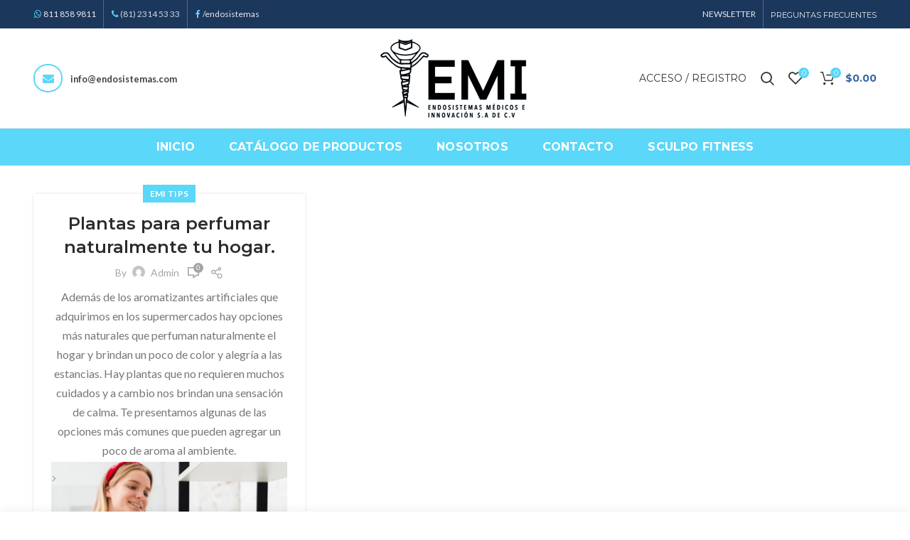

--- FILE ---
content_type: text/html; charset=UTF-8
request_url: https://www.endosistemas.com/tag/ambiente/
body_size: 19371
content:
<!DOCTYPE html>
<html lang="es">
<head>
<meta charset="UTF-8">
<meta name="viewport" content="width=device-width, initial-scale=1.0, maximum-scale=1.0, user-scalable=no">
<link rel="profile" href="https://gmpg.org/xfn/11">
<link rel="pingback" href="https://www.endosistemas.com/xmlrpc.php">
<title>ambiente &#8211; Endosistemas Médicos e Innovación</title>
<link rel='dns-prefetch' href='//fonts.googleapis.com' />
<link rel='dns-prefetch' href='//s.w.org' />
<link rel="alternate" type="application/rss+xml" title="Endosistemas Médicos e Innovación &raquo; Feed" href="https://www.endosistemas.com/feed/" />
<link rel="alternate" type="application/rss+xml" title="Endosistemas Médicos e Innovación &raquo; Feed de los comentarios" href="https://www.endosistemas.com/comments/feed/" />
<link rel="alternate" type="application/rss+xml" title="Endosistemas Médicos e Innovación &raquo; Etiqueta ambiente del feed" href="https://www.endosistemas.com/tag/ambiente/feed/" />
<link rel='stylesheet' id='wp-block-library-css'  href='//www.endosistemas.com/wp-content/cache/wpfc-minified/d5ffhp90/hmgqq.css' type='text/css' media='all' />
<link rel='stylesheet' id='wc-block-style-css'  href='//www.endosistemas.com/wp-content/cache/wpfc-minified/qlc2r8tk/hmgqq.css' type='text/css' media='all' />
<link rel='stylesheet' id='rs-plugin-settings-css'  href='//www.endosistemas.com/wp-content/cache/wpfc-minified/97v2tb55/hmgqq.css' type='text/css' media='all' />
<style id='rs-plugin-settings-inline-css' type='text/css'>
#rs-demo-id {}
</style>
<style id='woocommerce-inline-inline-css' type='text/css'>
.woocommerce form .form-row .required { visibility: visible; }
</style>
<link rel='stylesheet' id='wc-gateway-ppec-frontend-css'  href='//www.endosistemas.com/wp-content/cache/wpfc-minified/er3qdkuj/hmgqq.css' type='text/css' media='all' />
<link rel='stylesheet' id='bootstrap-css'  href='//www.endosistemas.com/wp-content/cache/wpfc-minified/239vxy89/hmgqq.css' type='text/css' media='all' />
<link rel='stylesheet' id='woodmart-style-css'  href='//www.endosistemas.com/wp-content/cache/wpfc-minified/6wvsaqsa/hmgqq.css' type='text/css' media='all' />
<link rel='stylesheet' id='child-style-css'  href='//www.endosistemas.com/wp-content/cache/wpfc-minified/q05995l/hmgqq.css' type='text/css' media='all' />
<link rel='stylesheet' id='js_composer_front-css'  href='//www.endosistemas.com/wp-content/cache/wpfc-minified/esbg6gpw/hmgqq.css' type='text/css' media='all' />
<link rel='stylesheet' id='font-awesome-css-css'  href='//www.endosistemas.com/wp-content/cache/wpfc-minified/d7d8jbrf/hmgqq.css' type='text/css' media='all' />
<link rel='stylesheet' id='xts-google-fonts-css'  href='//fonts.googleapis.com/css?family=Lato%3A100%2C300%2C400%2C700%2C900%2C100italic%2C300italic%2C400italic%2C700italic%2C900italic%7CMontserrat%3A100%2C200%2C300%2C400%2C500%2C600%2C700%2C800%2C900%2C100italic%2C200italic%2C300italic%2C400italic%2C500italic%2C600italic%2C700italic%2C800italic%2C900italic&#038;ver=4.1.0' type='text/css' media='all' />
<script type="text/template" id="tmpl-variation-template">
<div class="woocommerce-variation-description">{{{ data.variation.variation_description }}}</div>
<div class="woocommerce-variation-price">{{{ data.variation.price_html }}}</div>
<div class="woocommerce-variation-availability">{{{ data.variation.availability_html }}}</div>
</script>
<script type="text/template" id="tmpl-unavailable-variation-template">
<p>Lo sentimos, este producto no está disponible. Por favor elige otra combinación.</p>
</script>
<script type='text/javascript' src='https://www.endosistemas.com/wp-includes/js/jquery/jquery.js?ver=1.12.4-wp'></script>
<script type='text/javascript' src='https://www.endosistemas.com/wp-includes/js/jquery/jquery-migrate.min.js?ver=1.4.1'></script>
<script type='text/javascript' src='https://www.endosistemas.com/wp-content/plugins/revslider/public/assets/js/jquery.themepunch.tools.min.js?ver=5.4.8.3'></script>
<script type='text/javascript' src='https://www.endosistemas.com/wp-content/plugins/revslider/public/assets/js/jquery.themepunch.revolution.min.js?ver=5.4.8.3'></script>
<script type='text/javascript' src='https://www.endosistemas.com/wp-content/plugins/woocommerce/assets/js/jquery-blockui/jquery.blockUI.min.js?ver=2.70'></script>
<script type='text/javascript'>
/* <![CDATA[ */
var wc_add_to_cart_params = {"ajax_url":"\/wp-admin\/admin-ajax.php","wc_ajax_url":"\/?wc-ajax=%%endpoint%%","i18n_view_cart":"Ver carrito","cart_url":"https:\/\/www.endosistemas.com\/carrito\/","is_cart":"","cart_redirect_after_add":"no"};
/* ]]> */
</script>
<script type='text/javascript' src='https://www.endosistemas.com/wp-content/plugins/woocommerce/assets/js/frontend/add-to-cart.min.js?ver=3.8.3'></script>
<script type='text/javascript' src='https://www.endosistemas.com/wp-content/plugins/js_composer/assets/js/vendors/woocommerce-add-to-cart.js?ver=5.7'></script>
<link rel='https://api.w.org/' href='https://www.endosistemas.com/wp-json/' />
<link rel="EditURI" type="application/rsd+xml" title="RSD" href="https://www.endosistemas.com/xmlrpc.php?rsd" />
<link rel="wlwmanifest" type="application/wlwmanifest+xml" href="https://www.endosistemas.com/wp-includes/wlwmanifest.xml" /> 
<meta name="generator" content="WordPress 5.3" />
<meta name="generator" content="WooCommerce 3.8.3" />
<meta name="theme-color" content="">			<link rel="shortcut icon" href="https://www.endosistemas.com/wp-content/uploads/2019/10/favicon.png">
<link rel="apple-touch-icon-precomposed" sizes="152x152" href="https://www.endosistemas.com/wp-content/uploads/2019/10/favicon.png">
<noscript><style>.woocommerce-product-gallery{ opacity: 1 !important; }</style></noscript>
<style type="text/css">.recentcomments a{display:inline !important;padding:0 !important;margin:0 !important;}</style><meta name="generator" content="Powered by WPBakery Page Builder - drag and drop page builder for WordPress."/>
<!--[if lte IE 9]><link rel="stylesheet" type="text/css" href='//www.endosistemas.com/wp-content/cache/wpfc-minified/6nxa2g7c/hmgqq.css' media="screen"><![endif]--><meta name="generator" content="Powered by Slider Revolution 5.4.8.3 - responsive, Mobile-Friendly Slider Plugin for WordPress with comfortable drag and drop interface." />
<script type="text/javascript">function setREVStartSize(e){									
try{ e.c=jQuery(e.c);var i=jQuery(window).width(),t=9999,r=0,n=0,l=0,f=0,s=0,h=0;
if(e.responsiveLevels&&(jQuery.each(e.responsiveLevels,function(e,f){f>i&&(t=r=f,l=e),i>f&&f>r&&(r=f,n=e)}),t>r&&(l=n)),f=e.gridheight[l]||e.gridheight[0]||e.gridheight,s=e.gridwidth[l]||e.gridwidth[0]||e.gridwidth,h=i/s,h=h>1?1:h,f=Math.round(h*f),"fullscreen"==e.sliderLayout){var u=(e.c.width(),jQuery(window).height());if(void 0!=e.fullScreenOffsetContainer){var c=e.fullScreenOffsetContainer.split(",");if (c) jQuery.each(c,function(e,i){u=jQuery(i).length>0?u-jQuery(i).outerHeight(!0):u}),e.fullScreenOffset.split("%").length>1&&void 0!=e.fullScreenOffset&&e.fullScreenOffset.length>0?u-=jQuery(window).height()*parseInt(e.fullScreenOffset,0)/100:void 0!=e.fullScreenOffset&&e.fullScreenOffset.length>0&&(u-=parseInt(e.fullScreenOffset,0))}f=u}else void 0!=e.minHeight&&f<e.minHeight&&(f=e.minHeight);e.c.closest(".rev_slider_wrapper").css({height:f})					
}catch(d){console.log("Failure at Presize of Slider:"+d)}						
};</script>
<style>					/* Site width */
/* Header Boxed */ 
@media (min-width: 1025px) {
.whb-boxed:not(.whb-sticked):not(.whb-full-width) .whb-main-header {
max-width: 1192px;
}
}
.container {
max-width: 1222px;
}
@media (min-width: 1292px) {
[data-vc-full-width] {
left: calc((-100vw - -1222px) / 2);
}
[data-vc-full-width]:not([data-vc-stretch-content]) {
padding-left: calc((100vw - 1222px) / 2);
padding-right: calc((100vw - 1222px) / 2);
}
.platform-Windows [data-vc-full-width] {
left: calc((-100vw - -1239px) / 2);
}
.platform-Windows [data-vc-full-width]:not([data-vc-stretch-content]) {
padding-left: calc((100vw - 1239px) / 2);
padding-right: calc((100vw - 1239px) / 2);
}
.browser-Edge [data-vc-full-width] {
left: calc((-100vw - -1234px) / 2);
}
.browser-Edge [data-vc-full-width]:not([data-vc-stretch-content]) {
padding-left: calc((100vw - 1234px) / 2);
padding-right: calc((100vw - 1234px) / 2);
}
}
/* Quickview */
.popup-quick-view {
max-width: 920px;
}
/* Shop popup */
.woodmart-promo-popup {
max-width: 800px;
}
/* Header Banner */
.header-banner {
height: 40px;
}
.header-banner-display .website-wrapper {
margin-top:40px;
}
/* Tablet */
@media (max-width: 1024px) {
/* header Banner */
.header-banner {
height: 40px;
}
.header-banner-display .website-wrapper {
margin-top:40px;
}
}
.woodmart-woocommerce-layered-nav .woodmart-scroll-content {
max-height: 280px;
}
@media (min-width: 1025px) {
.whb-top-bar-inner {
height: 40px;
}
.whb-general-header-inner {
height: 140px;
}
.whb-header-bottom-inner {
height: 52px;
}
.whb-sticked .whb-top-bar-inner {
height: 40px;
}
.whb-sticked .whb-general-header-inner {
height: 60px;
}
.whb-sticked .whb-header-bottom-inner {
height: 52px;
}
/* HEIGHT OF HEADER CLONE */
.whb-clone .whb-general-header-inner {
height: 60px;
}
/* HEADER OVERCONTENT */
.woodmart-header-overcontent .title-size-small {
padding-top: 253px;
}
.woodmart-header-overcontent .title-size-default {
padding-top: 293px;
}
.woodmart-header-overcontent .title-size-large {
padding-top: 333px;
}
/* HEADER OVERCONTENT WHEN SHOP PAGE TITLE TURN OFF  */
.woodmart-header-overcontent .without-title.title-size-small {
padding-top: 233px;
}
.woodmart-header-overcontent .without-title.title-size-default {
padding-top: 268px;
}
.woodmart-header-overcontent .without-title.title-size-large {
padding-top: 293px;
}
/* HEADER OVERCONTENT ON SINGLE PRODUCT */
.single-product .whb-overcontent:not(.whb-custom-header) {
padding-top: 233px;
}
/* HEIGHT OF LOGO IN TOP BAR */
.whb-top-bar .woodmart-logo img {
max-height: 40px;
}
.whb-sticked .whb-top-bar .woodmart-logo img {
max-height: 40px;
}
/* HEIGHT OF LOGO IN GENERAL HEADER */
.whb-general-header .woodmart-logo img {
max-height: 140px;
}
.whb-sticked .whb-general-header .woodmart-logo img {
max-height: 60px;
}
/* HEIGHT OF LOGO IN BOTTOM HEADER */
.whb-header-bottom .woodmart-logo img {
max-height: 52px;
}
.whb-sticked .whb-header-bottom .woodmart-logo img {
max-height: 52px;
}
/* HEIGHT OF LOGO IN HEADER CLONE */
.whb-clone .whb-general-header .woodmart-logo img {
max-height: 60px;
}
/* HEIGHT OF HEADER BULDER ELEMENTS */
/* HEIGHT ELEMENTS IN TOP BAR */
.whb-top-bar .wd-tools-element > a,
.whb-top-bar .main-nav .item-level-0 > a,
.whb-top-bar .whb-secondary-menu .item-level-0 > a,
.whb-top-bar .categories-menu-opener,
.whb-top-bar .menu-opener,
.whb-top-bar .whb-divider-stretch:before,
.whb-top-bar form.woocommerce-currency-switcher-form .dd-selected,
.whb-top-bar .whb-text-element .wcml-dropdown a.wcml-cs-item-toggle {
height: 40px;
}
.whb-sticked .whb-top-bar .wd-tools-element > a,
.whb-sticked .whb-top-bar .main-nav .item-level-0 > a,
.whb-sticked .whb-top-bar .whb-secondary-menu .item-level-0 > a,
.whb-sticked .whb-top-bar .categories-menu-opener,
.whb-sticked .whb-top-bar .menu-opener,
.whb-sticked .whb-top-bar .whb-divider-stretch:before,
.whb-sticked .whb-top-bar form.woocommerce-currency-switcher-form .dd-selected,
.whb-sticked .whb-top-bar .whb-text-element .wcml-dropdown a.wcml-cs-item-toggle {
height: 40px;
}
/* HEIGHT ELEMENTS IN GENERAL HEADER */
.whb-general-header .whb-divider-stretch:before,
.whb-general-header .navigation-style-bordered .item-level-0 > a {
height: 140px;
}
.whb-sticked:not(.whb-clone) .whb-general-header .whb-divider-stretch:before,
.whb-sticked:not(.whb-clone) .whb-general-header .navigation-style-bordered .item-level-0 > a {
height: 60px;
}
.whb-sticked:not(.whb-clone) .whb-general-header .woodmart-search-dropdown, 
.whb-sticked:not(.whb-clone) .whb-general-header .dropdown-cart, 
.whb-sticked:not(.whb-clone) .whb-general-header .woodmart-navigation:not(.vertical-navigation):not(.navigation-style-bordered) .sub-menu-dropdown {
margin-top: 10px;
}
.whb-sticked:not(.whb-clone) .whb-general-header .woodmart-search-dropdown:after, 
.whb-sticked:not(.whb-clone) .whb-general-header .dropdown-cart:after, 
.whb-sticked:not(.whb-clone) .whb-general-header .woodmart-navigation:not(.vertical-navigation):not(.navigation-style-bordered) .sub-menu-dropdown:after {
height: 10px;
}
/* HEIGHT ELEMENTS IN BOTTOM HEADER */
.whb-header-bottom .wd-tools-element > a,
.whb-header-bottom .main-nav .item-level-0 > a,
.whb-header-bottom .whb-secondary-menu .item-level-0 > a,
.whb-header-bottom .categories-menu-opener,
.whb-header-bottom .menu-opener,
.whb-header-bottom .whb-divider-stretch:before,
.whb-header-bottom form.woocommerce-currency-switcher-form .dd-selected,
.whb-header-bottom .whb-text-element .wcml-dropdown a.wcml-cs-item-toggle {
height: 52px;
}
.whb-header-bottom.whb-border-fullwidth .menu-opener {
height: 53px;
margin-top: -1px;
margin-bottom: -0px;
}
.whb-header-bottom.whb-border-boxed .menu-opener {
height: 53px;
margin-top: -1px;
margin-bottom: -0px;
}
.whb-sticked .whb-header-bottom .wd-tools-element > a,
.whb-sticked .whb-header-bottom .main-nav .item-level-0 > a,
.whb-sticked .whb-header-bottom .whb-secondary-menu .item-level-0 > a,
.whb-sticked .whb-header-bottom .categories-menu-opener,
.whb-sticked .whb-header-bottom .whb-divider-stretch:before,
.whb-sticked .whb-header-bottom form.woocommerce-currency-switcher-form .dd-selected,
.whb-sticked .whb-header-bottom .whb-text-element .wcml-dropdown a.wcml-cs-item-toggle {
height: 52px;
}
.whb-sticked .whb-header-bottom.whb-border-fullwidth .menu-opener {
height: 53px;
}
.whb-sticked .whb-header-bottom.whb-border-boxed .menu-opener {
height: 53px;
}
.whb-sticky-shadow.whb-sticked .whb-header-bottom .menu-opener {
height: 53px;
margin-bottom:0;
}
/* HEIGHT ELEMENTS IN HEADER CLONE */
.whb-clone .wd-tools-element > a,
.whb-clone .main-nav .item-level-0 > a,
.whb-clone .whb-secondary-menu .item-level-0 > a,
.whb-clone .categories-menu-opener,
.whb-clone .menu-opener,
.whb-clone .whb-divider-stretch:before,
.whb-clone .navigation-style-bordered .item-level-0 > a,
.whb-clone form.woocommerce-currency-switcher-form .dd-selected,
.whb-clone .whb-text-element .wcml-dropdown a.wcml-cs-item-toggle {
height: 60px;
}
}
@media (max-width: 1024px) {
.whb-top-bar-inner {
height: 38px;
}
.whb-general-header-inner {
height: 60px;
}
.whb-header-bottom-inner {
height: 52px;
}
/* HEIGHT OF HEADER CLONE */
.whb-clone .whb-general-header-inner {
height: 60px;
}
/* HEADER OVERCONTENT */
.woodmart-header-overcontent .page-title {
padding-top: 166px;
}
/* HEADER OVERCONTENT WHEN SHOP PAGE TITLE TURN OFF  */
.woodmart-header-overcontent .without-title.title-shop {
padding-top: 151px;
}
/* HEADER OVERCONTENT ON SINGLE PRODUCT */
.single-product .whb-overcontent:not(.whb-custom-header) {
padding-top: 151px;
}
/* HEIGHT OF LOGO IN TOP BAR */
.whb-top-bar .woodmart-logo img {
max-height: 38px;
}
/* HEIGHT OF LOGO IN GENERAL HEADER */
.whb-general-header .woodmart-logo img {
max-height: 60px;
}
/* HEIGHT OF LOGO IN BOTTOM HEADER */
.whb-header-bottom .woodmart-logo img {
max-height: 52px;
}
/* HEIGHT OF LOGO IN HEADER CLONE */
.whb-clone .whb-general-header .woodmart-logo img {
max-height: 60px;
}
/* HEIGHT OF HEADER BULDER ELEMENTS */
/* HEIGHT ELEMENTS IN TOP BAR */
.whb-top-bar .wd-tools-element > a,
.whb-top-bar .main-nav .item-level-0 > a,
.whb-top-bar .whb-secondary-menu .item-level-0 > a,
.whb-top-bar .categories-menu-opener,
.whb-top-bar .whb-divider-stretch:before,
.whb-top-bar form.woocommerce-currency-switcher-form .dd-selected,
.whb-top-bar .whb-text-element .wcml-dropdown a.wcml-cs-item-toggle {
height: 38px;
}
/* HEIGHT ELEMENTS IN GENERAL HEADER */
.whb-general-header .wd-tools-element > a,
.whb-general-header .main-nav .item-level-0 > a,
.whb-general-header .whb-secondary-menu .item-level-0 > a,
.whb-general-header .categories-menu-opener,
.whb-general-header .whb-divider-stretch:before,
.whb-general-header form.woocommerce-currency-switcher-form .dd-selected,
.whb-general-header .whb-text-element .wcml-dropdown a.wcml-cs-item-toggle {
height: 60px;
}
/* HEIGHT ELEMENTS IN BOTTOM HEADER */
.whb-header-bottom .wd-tools-element > a,
.whb-header-bottom .main-nav .item-level-0 > a,
.whb-header-bottom .whb-secondary-menu .item-level-0 > a,
.whb-header-bottom .categories-menu-opener,
.whb-header-bottom .whb-divider-stretch:before,
.whb-header-bottom form.woocommerce-currency-switcher-form .dd-selected,
.whb-header-bottom .whb-text-element .wcml-dropdown a.wcml-cs-item-toggle {
height: 52px;
}
/* HEIGHT ELEMENTS IN HEADER CLONE */
.whb-clone .wd-tools-element > a,
.whb-clone .main-nav .item-level-0 > a,
.whb-clone .whb-secondary-menu .item-level-0 > a,
.whb-clone .categories-menu-opener,
.whb-clone .menu-opener,
.whb-clone .whb-divider-stretch:before,
.whb-clone form.woocommerce-currency-switcher-form .dd-selected,
.whb-clone .whb-text-element .wcml-dropdown a.wcml-cs-item-toggle {
height: 60px;
}
}
.whb-top-bar{ background-color: rgba(28, 55, 92, 1);border-bottom-style: solid; }.whb-general-header{ border-color: rgba(232, 232, 232, 1);border-bottom-width: 1px;border-bottom-style: solid; }.whb-header-bottom{ background-color: rgba(90, 215, 249, 1);border-bottom-width: 0px;border-bottom-style: solid; }</style><style data-type="woodmart-dynamic-css">.page-title-default{background-color:#000000;background-image: url(https://www.endosistemas.com/wp-content/uploads/2019/10/endosistemas-pattern-bg.png);background-repeat:repeat;background-size:inherit;background-position:center center;}.footer-container{background-color:#1f3d66;}body, .font-text, .menu-item-register .create-account-link, .menu-label, .wpb-js-composer .vc_tta.vc_general.vc_tta-style-classic.vc_tta-accordion .vc_tta-panel-title, .widgetarea-mobile .widget_currency_sel_widget .widget-title, .widgetarea-mobile .widget_icl_lang_sel_widget .widget-title, .woodmart-more-desc table th, .product-image-summary .shop_attributes th, .woocommerce-product-details__short-description table th{font-family: Lato, Arial, Helvetica, sans-serif;font-weight: 400;font-size: 16px;}.font-primary, table th, .page-title .entry-title, .masonry-filter li, .widget_rss ul li > a, .wpb-js-composer .vc_tta.vc_general.vc_tta-style-classic.vc_tta-tabs .vc_tta-tab > a, .woodmart-price-table .woodmart-plan-title, .woodmart-sizeguide-table tr:first-child td, .tabs-layout-tabs .tabs li, .woodmart-accordion-title, .woodmart-checkout-steps ul, .woocommerce-billing-fields > h3, .woocommerce-shipping-fields > h3, .woocommerce-additional-fields > h3, #ship-to-different-address label, #order_review_heading, .cart-totals-inner h2, .wood-login-divider, .woocommerce-MyAccount-title, header.title > h3, .woocommerce-column__title, .compare-field, .compare-value:before, .compare-basic .compare-value:before, .woodmart-wishlist-title, .woodmart-empty-page, .woodmart-products-tabs .tabs-name, .woodmart-products-tabs .products-tabs-title, .wishlist-title h2, #order_payment_heading, h1, h2, h3, h4, h5, h6, .title, legend, .woocommerce-Reviews .comment-reply-title, .menu-mega-dropdown .sub-menu > li > a, .mega-menu-list > li > a{font-family: Montserrat, Arial, Helvetica, sans-serif;font-weight: 800;}.blog-post-loop .entry-title, .post-single-page .entry-title, .single-post-navigation .post-title, .portfolio-entry .entry-title, td.product-name a, .category-grid-item .category-title, .product-image-summary .entry-title, .autocomplete-suggestion .suggestion-title, .widget_recent_entries ul li a, .widget_recent_comments ul li > a, .woodmart-recent-posts .entry-title a, .woodmart-menu-price .menu-price-title, .product-title, .product-grid-item .product-title, .group_table td.label a{font-family: Montserrat, Arial, Helvetica, sans-serif;}.font-alt{font-family: Lato, Arial, Helvetica, sans-serif;font-weight: 400;}.widgettitle, .widgettitle a, .widget-title, .widget-title a{font-family: Montserrat, Arial, Helvetica, sans-serif;font-weight: 600;}.main-nav-style, .menu-opener, .categories-menu-dropdown .item-level-0 > a, .wd-tools-element .wd-tools-text, .main-nav .item-level-0 > a, .whb-secondary-menu .item-level-0 > a, .full-screen-nav .item-level-0 > a, .wd-tools-element .wd-tools-count, .woodmart-cart-design-2 .woodmart-cart-number, .woodmart-cart-design-5 .woodmart-cart-number{font-family: Montserrat, Arial, Helvetica, sans-serif;font-weight: 400;font-size: 14px;}a:hover, h1 a:hover, h2 a:hover, h3 a:hover, h4 a:hover, h5 a:hover, h6 a:hover, blockquote footer:before, blockquote cite, blockquote cite a, .color-scheme-dark a:hover, .color-primary, .woodmart-dark .color-primary, .woodmart-cart-design-3 .woodmart-cart-subtotal .amount, .menu-item-register .create-account-link, .menu-item-register .create-account-link:hover, .btn-style-bordered.btn-color-primary, .mega-menu-list > li > a:hover, .mega-menu-list .sub-sub-menu li a:hover, .site-mobile-menu li.current-menu-item > a, .site-mobile-menu .sub-menu li.current-menu-item > a, .dropdowns-color-light .site-mobile-menu li.current-menu-item > a, .dropdowns-color-light .site-mobile-menu .sub-menu li.current-menu-item > a, .comments-area .reply a, .comments-area .reply a:hover, .comments-area .logged-in-as > a:hover, .blog-post-loop .entry-title a:hover, .read-more-section a, .read-more-section a:hover, .single-post-navigation .blog-posts-nav-btn a:hover, .error404 .page-title, .not-found .entry-header:before, .subtitle-color-primary.subtitle-style-default, .woodmart-title-color-primary .subtitle-style-default, .instagram-widget .clear a:hover, .box-icon-wrapper.box-with-text, .woodmart-price-table.price-style-alt .woodmart-price-currency, .woodmart-price-table.price-style-alt .woodmart-price-value, .woodmart-menu-price.cursor-pointer:hover .menu-price-title, .hotspot-icon-alt .hotspot-btn:after, .woodmart-sticky-btn .in-stock:before, .product-image-summary .in-stock:before, .variations_form .in-stock:before, .woodmart-compare-col .in-stock:before, .wishlist_table tr td.product-stock-status span.wishlist-in-stock:before, td.woocommerce-orders-table__cell-order-number a:hover, .wd-action-btn > a:hover, .amount, .price, .price ins, a.login-to-prices-msg, a.login-to-prices-msg:hover, .woodmart-accordion-title:hover, .woodmart-accordion-title.active, .woodmart-dark .woodmart-accordion-title:hover, .woodmart-dark .woodmart-accordion-title.active, .woocommerce-form-coupon-toggle > .woocommerce-info .showcoupon, .woocommerce-form-coupon-toggle > .woocommerce-info .showlogin, .woocommerce-form-login-toggle > .woocommerce-info .showcoupon, .woocommerce-form-login-toggle > .woocommerce-info .showlogin, .cart-totals-inner .shipping-calculator-button, .woodmart-dark .cart-totals-inner .shipping-calculator-button, .login-form-footer .lost_password, .login-form-footer .lost_password:hover, .woocommerce-order-pay td.product-total .amount, .woodmart-my-account-links a:hover:before, .woodmart-my-account-links a:focus:before, .woocommerce-Address-title .edit:hover, .woodmart-products-tabs.tabs-design-simple .products-tabs-title li.active-tab-title, .brands-list .brand-item a:hover, .summary-inner > .yith-wcwl-add-to-wishlist a:hover, .whb-color-dark .navigation-style-default .item-level-0:hover > a, .whb-color-dark .navigation-style-default .item-level-0.current-menu-item > a, .navigation-style-default .menu-mega-dropdown .color-scheme-dark .sub-menu > li > a:hover, .navigation-style-separated .menu-mega-dropdown .color-scheme-dark .sub-menu > li > a:hover, .navigation-style-bordered .menu-mega-dropdown .color-scheme-dark .sub-menu > li > a:hover, .vertical-navigation .menu-mega-dropdown .sub-menu > li > a:hover, .navigation-style-default .menu-mega-dropdown .color-scheme-dark .sub-sub-menu li a:hover, .navigation-style-separated .menu-mega-dropdown .color-scheme-dark .sub-sub-menu li a:hover, .navigation-style-bordered .menu-mega-dropdown .color-scheme-dark .sub-sub-menu li a:hover, .vertical-navigation .menu-mega-dropdown .sub-sub-menu li a:hover{color:#5ad7f9;}.menu-opener:not(.has-bg), .search-style-with-bg.searchform .searchsubmit, .woodmart-cart-design-4 .woodmart-cart-number, .btn.btn-color-primary, .btn-style-bordered.btn-color-primary:hover, .menu-label-primary, .main-nav .item-level-0.callto-btn > a, .mobile-nav-tabs .mobile-tab-title:after, .icon-sub-menu.up-icon, .comment-form .submit, .color-scheme-light .woodmart-entry-meta .meta-reply .replies-count, .blog-design-mask .woodmart-entry-meta .meta-reply .replies-count, .woodmart-dark .woodmart-entry-meta .meta-reply .replies-count, .meta-post-categories, .woodmart-single-footer .tags-list a:hover:after, .woodmart-single-footer .tags-list a:focus:after, .woodmart-pagination > span:not(.page-links-title), .page-links > span:not(.page-links-title), .widget_tag_cloud .tagcloud a:hover, .widget_tag_cloud .tagcloud a:focus, .widget_product_tag_cloud .tagcloud a:hover, .widget_product_tag_cloud .tagcloud a:focus, .widget_calendar #wp-calendar #today, .slider-title:before, .mc4wp-form input[type=submit], .subtitle-color-primary.subtitle-style-background, .woodmart-title-color-primary .subtitle-style-background, .woodmart-title-style-simple.woodmart-title-color-primary .liner-continer:after, .icons-design-simple .woodmart-social-icon:hover, .timer-style-active .woodmart-timer > span, .woodmart-price-table .woodmart-plan-footer > a, .woodmart-price-table.price-style-default .woodmart-plan-price, .hotspot-icon-default .hotspot-btn, .hotspot-icon-alt .woodmart-image-hotspot.hotspot-opened .hotspot-btn, .hotspot-icon-alt .woodmart-image-hotspot:hover .hotspot-btn, .hotspot-content .add_to_cart_button, .hotspot-content .product_type_variable, .widget_product_categories .product-categories li a:hover + .count, .widget_product_categories .product-categories li a:focus + .count, .widget_product_categories .product-categories li.current-cat > .count, .woodmart-woocommerce-layered-nav .layered-nav-link:hover + .count, .woodmart-woocommerce-layered-nav .layered-nav-link:focus + .count, .woodmart-woocommerce-layered-nav .chosen .count, td.woocommerce-orders-table__cell-order-actions a, .popup-quick-view .woodmart-scroll-content > a, .popup-quick-view .view-details-btn, .product-label.onsale, .widget_shopping_cart .buttons .checkout, .widget_price_filter .ui-slider .ui-slider-range, .widget_price_filter .ui-slider .ui-slider-handle:after, .widget_layered_nav ul .chosen a:before, .quantity input[type=button]:hover, .woodmart-stock-progress-bar .progress-bar, .woocommerce-pagination li .current, .cat-design-replace-title .category-title, .woodmart-hover-base:not([class*=add-small]) .wd-bottom-actions .woodmart-add-btn > a, .woodmart-hover-alt .woodmart-add-btn > a span:before, .woodmart-hover-quick .woodmart-add-btn > a, .product-list-item .woodmart-add-btn > a, .woodmart-hover-standard .woodmart-add-btn > a, .single_add_to_cart_button, .tabs-layout-tabs .tabs li a:after, .checkout_coupon .button, #place_order, .cart-totals-inner .checkout-button, .cart-actions .button[name=apply_coupon], .register .button, .login .button, .lost_reset_password .button, .woocommerce-MyAccount-content > p:not(.woocommerce-Message):first-child mark, .woocommerce-MyAccount-content > .button, .order-info mark, .order-again .button, .woocommerce-Button--next, .woocommerce-Button--previous, .woocommerce-MyAccount-downloads-file, .account-payment-methods-table .button, button[name=save_account_details], button[name=save_address], button[name=track], .woodmart-compare-col .button, .woodmart-compare-col .added_to_cart, .return-to-shop .button, .woodmart-pf-btn button, .woocommerce table.wishlist_table td.product-add-to-cart a, div.wcmp_regi_main .button, .dokan-dashboard a.dokan-btn, .dokan-dashboard button.dokan-btn, .dokan-dashboard input[type=submit].dokan-btn, .dokan-dashboard a.dokan-btn:hover, .dokan-dashboard a.dokan-btn:focus, .dokan-dashboard button.dokan-btn:hover, .dokan-dashboard button.dokan-btn:focus, .dokan-dashboard input[type=submit].dokan-btn:hover, .dokan-dashboard input[type=submit].dokan-btn:focus, .dokan-dashboard-wrap .dokan-dash-sidebar ul.dokan-dashboard-menu li.active, .dokan-dashboard-wrap .dokan-dash-sidebar ul.dokan-dashboard-menu li.dokan-common-links a:hover, .dokan-dashboard-wrap .dokan-dash-sidebar ul.dokan-dashboard-menu li:hover, #dokan-seller-listing-wrap .dokan-btn, .woocommerce-MyAccount-content .dokan-btn, #yith-wpv-abuse, .yith-ywraq-add-to-quote .yith-ywraq-add-button .button.add-request-quote-button, body .select2-container--default .select2-results__option[aria-selected=true], .wd-tools-element .wd-tools-count, .woodmart-cart-design-2 .woodmart-cart-number, .woodmart-cart-design-5 .woodmart-cart-number, .navigation-style-underline .nav-link-text:after, .masonry-filter li a:after, .wpb-js-composer .vc_tta.vc_general.vc_tta-style-classic.vc_tta-tabs .vc_tta-tab .vc_tta-title-text:after, .category-nav-link .category-name:after, .woodmart-checkout-steps ul li span:after, .woodmart-products-tabs.tabs-design-default .products-tabs-title .tab-label:after, .woodmart-products-tabs.tabs-design-alt .products-tabs-title .tab-label:after{background-color:#5ad7f9;}blockquote, .border-color-primary, .btn-style-bordered.btn-color-primary, .btn-style-link.btn-color-primary, .btn-style-link.btn-color-primary:hover, .menu-label-primary:before, .woodmart-single-footer .tags-list a:hover, .woodmart-single-footer .tags-list a:focus, .widget_tag_cloud .tagcloud a:hover, .widget_tag_cloud .tagcloud a:focus, .widget_product_tag_cloud .tagcloud a:hover, .widget_product_tag_cloud .tagcloud a:focus, .woodmart-title-style-underlined.woodmart-title-color-primary .title, .woodmart-title-style-underlined-2.woodmart-title-color-primary .title, .woodmart-price-table.price-highlighted .woodmart-plan-inner, .widget_product_categories .product-categories li a:hover + .count, .widget_product_categories .product-categories li a:focus + .count, .widget_product_categories .product-categories li.current-cat > .count, .woodmart-woocommerce-layered-nav .layered-nav-link:hover + .count, .woodmart-woocommerce-layered-nav .layered-nav-link:focus + .count, .woodmart-woocommerce-layered-nav .chosen .count, .widget_layered_nav ul li a:hover:before, .widget_layered_nav ul .chosen a:before, .quantity input[type=button]:hover, .woocommerce-ordering select:focus, .woodmart-products-tabs.tabs-design-simple .tabs-name, .woodmart-highlighted-products .elements-grid, .woodmart-highlighted-products.woodmart-carousel-container, .dokan-dashboard a.dokan-btn, .dokan-dashboard button.dokan-btn, .dokan-dashboard input[type=submit].dokan-btn, .dokan-dashboard a.dokan-btn:hover, .dokan-dashboard a.dokan-btn:focus, .dokan-dashboard button.dokan-btn:hover, .dokan-dashboard button.dokan-btn:focus, .dokan-dashboard input[type=submit].dokan-btn:hover, .dokan-dashboard input[type=submit].dokan-btn:focus, .dokan-dashboard-wrap .dokan-dash-sidebar ul.dokan-dashboard-menu li.active, .dokan-dashboard-wrap .dokan-dash-sidebar ul.dokan-dashboard-menu li.dokan-common-links a:hover, .dokan-dashboard-wrap .dokan-dash-sidebar ul.dokan-dashboard-menu li:hover{border-color:#5ad7f9;}.with-animation .info-svg-wrapper path{stroke:#5ad7f9;}.color-alt, .woodmart-dark .color-alt, .btn-style-bordered.btn-color-alt, .subtitle-color-alt.subtitle-style-default, .woodmart-title-color-alt .subtitle-style-default{color:#1c375c;}.btn.btn-color-alt, .btn-style-bordered.btn-color-alt:hover, .menu-label-secondary, .subtitle-color-alt.subtitle-style-background, .woodmart-title-color-alt .subtitle-style-background, .woodmart-title-style-simple.woodmart-title-color-alt .liner-continer:after{background-color:#1c375c;}.border-color-alternative, .btn-style-bordered.btn-color-alt, .btn-style-link.btn-color-alt, .btn-style-link.btn-color-alt:hover, .menu-label-secondary:before, .woodmart-title-style-underlined.woodmart-title-color-alt .title, .woodmart-title-style-underlined-2.woodmart-title-color-alt .title{border-color:#1c375c;}body{}.page .main-page-wrapper{}.woodmart-archive-shop .main-page-wrapper{}.single-product .main-page-wrapper{}.woodmart-archive-blog .main-page-wrapper{}.single-post .main-page-wrapper{}.woodmart-archive-portfolio .main-page-wrapper{}.single-portfolio .main-page-wrapper{}.widget_shopping_cart .buttons .btn-cart, .widget_price_filter .price_slider_amount .button, .cart-totals-inner .shipping-calculator-form .button, .cart-actions .button[name="update_cart"], .woodmart-switch-to-register, .wcmp-quick-info-wrapper input[type="submit"], .simplePopup .submit-report-abuse, .vendor_sort input[type="submit"], #dokan-form-contact-seller.seller-form input.dokan-btn-theme{background-color:#5ad7f9;}.widget_shopping_cart .buttons .btn-cart:hover, .widget_price_filter .price_slider_amount .button:hover, .cart-totals-inner .shipping-calculator-form .button:hover, .cart-actions .button[name="update_cart"]:hover, .woodmart-switch-to-register:hover, .wcmp-quick-info-wrapper input[type="submit"]:hover, .simplePopup .submit-report-abuse:hover, .vendor_sort input[type="submit"]:hover, #dokan-form-contact-seller.seller-form input.dokan-btn-theme:hover{background-color:#1c375c;}.hotspot-content .add_to_cart_button, .hotspot-content .product_type_variable, td.woocommerce-orders-table__cell-order-actions a, .popup-quick-view .woodmart-scroll-content > a, .woodmart-sticky-add-to-cart, .popup-added_to_cart .view-cart, .widget_shopping_cart .buttons .checkout, .woodmart-hover-base:not([class*="add-small"]) .wd-bottom-actions .woodmart-add-btn > a, .product-list-item .woodmart-add-btn > a, .woodmart-hover-standard .woodmart-add-btn > a, .single_add_to_cart_button, .checkout_coupon .button, #place_order, .cart-totals-inner .checkout-button, .cart-actions .button[name="apply_coupon"], .register .button, .login .button, .lost_reset_password .button, .social-login-btn > a, .woocommerce-MyAccount-content > .button, .order-again .button, .woocommerce-Button--next, .woocommerce-Button--previous, .woocommerce-MyAccount-downloads-file, .account-payment-methods-table .button, button[name="save_account_details"], button[name="save_address"], button[name="track"], .woodmart-compare-col .button, .woodmart-compare-col .added_to_cart, .return-to-shop .button, .woodmart-pf-btn button, .woocommerce table.wishlist_table td.product-add-to-cart .add_to_cart, #dokan-seller-listing-wrap .dokan-btn, .woocommerce-MyAccount-content .dokan-btn, .yith-ywraq-add-to-quote .yith-ywraq-add-button .button.add-request-quote-button{background-color:#5ad7f9;}.hotspot-content .add_to_cart_button:hover, .hotspot-content .product_type_variable:hover, td.woocommerce-orders-table__cell-order-actions a:hover, .popup-quick-view .woodmart-scroll-content > a:hover, .woodmart-sticky-add-to-cart:hover, .popup-added_to_cart .view-cart:hover, .widget_shopping_cart .buttons .checkout:hover, .woodmart-hover-base:not([class*="add-small"]) .wd-bottom-actions .woodmart-add-btn > a:hover, .product-list-item .woodmart-add-btn > a:hover, .woodmart-hover-standard .woodmart-add-btn > a:hover, .single_add_to_cart_button:hover, .checkout_coupon .button:hover, #place_order:hover, .cart-totals-inner .checkout-button:hover, .cart-actions .button[name="apply_coupon"]:hover, .register .button:hover, .login .button:hover, .lost_reset_password .button:hover, .social-login-btn > a:hover, .woocommerce-MyAccount-content > .button:hover, .order-again .button:hover, .woocommerce-Button--next:hover, .woocommerce-Button--previous:hover, .woocommerce-MyAccount-downloads-file:hover, .account-payment-methods-table .button:hover, button[name="save_account_details"]:hover, button[name="save_address"]:hover, button[name="track"]:hover, .woodmart-compare-col .button:hover, .woodmart-compare-col .added_to_cart:hover, .return-to-shop .button:hover, .woodmart-pf-btn button:hover, .woocommerce table.wishlist_table td.product-add-to-cart .add_to_cart:hover, #dokan-seller-listing-wrap .dokan-btn:hover, .woocommerce-MyAccount-content .dokan-btn:hover, .yith-ywraq-add-to-quote .yith-ywraq-add-button .button.add-request-quote-button:hover{background-color:#1c375c;}.main-nav .item-level-0.callto-btn > a, .comment-form .submit, .post-password-form input[type="submit"], .cookies-buttons .cookies-accept-btn, .mc4wp-form input[type="submit"], .woodmart-price-table .woodmart-plan-footer > a, div.wcmp_regi_main .button, #yith-wpv-abuse{background-color:#5ad7f9;}.main-nav .item-level-0.callto-btn > a:hover, .comment-form .submit:hover, .post-password-form input[type="submit"]:hover, .cookies-buttons .cookies-accept-btn:hover, .mc4wp-form input[type="submit"]:hover, .woodmart-price-table .woodmart-plan-footer > a:hover, div.wcmp_regi_main .button:hover, #yith-wpv-abuse:hover{background-color:#1c375c;}.woodmart-promo-popup{background-color:#111111;background-repeat:no-repeat;background-size:contain;background-position:left center;}.header-banner{}@font-face {
font-weight: normal;
font-style: normal;
font-family: "woodmart-font";
src: url("https://www.endosistemas.com/wp-content/themes/woodmart/fonts/woodmart-font.eot");
src: url("https://www.endosistemas.com/wp-content/themes/woodmart/fonts/woodmart-font.eot?#iefix") format("embedded-opentype"),
url("https://www.endosistemas.com/wp-content/themes/woodmart/fonts/woodmart-font.woff") format("woff"),
url("https://www.endosistemas.com/wp-content/themes/woodmart/fonts/woodmart-font.woff2") format("woff2"),
url("https://www.endosistemas.com/wp-content/themes/woodmart/fonts/woodmart-font.ttf") format("truetype"),
url("https://www.endosistemas.com/wp-content/themes/woodmart/fonts/woodmart-font.svg#woodmart-font") format("svg");}@font-face {
font-family: "FontAwesome";
src: url("https://www.endosistemas.com/wp-content/themes/woodmart/fonts/fontawesome-webfont.eot?v=4.7.0");
src: url("https://www.endosistemas.com/wp-content/themes/woodmart/fonts/fontawesome-webfont.eot?#iefix&v=4.7.0") format("embedded-opentype"),
url("https://www.endosistemas.com/wp-content/themes/woodmart/fonts/fontawesome-webfont.woff2?v=4.7.0") format("woff2"),
url("https://www.endosistemas.com/wp-content/themes/woodmart/fonts/fontawesome-webfont.woff?v=4.7.0") format("woff"),
url("https://www.endosistemas.com/wp-content/themes/woodmart/fonts/fontawesome-webfont.ttf?v=4.7.0") format("truetype"),
url("https://www.endosistemas.com/wp-content/themes/woodmart/fonts/fontawesome-webfont.svg?v=4.7.0#fontawesomeregular") format("svg");
font-weight: normal;
font-style: normal;}</style><noscript><style type="text/css"> .wpb_animate_when_almost_visible { opacity: 1; }</style></noscript></head>
<body data-rsssl=1 class="archive tag tag-ambiente tag-743 theme-woodmart woocommerce-no-js wrapper-full-width form-style-rounded form-border-width-2 categories-accordion-on woodmart-archive-blog offcanvas-sidebar-mobile offcanvas-sidebar-tablet notifications-sticky btns-default-rounded btns-default-light btns-default-hover-light btns-shop-rounded btns-shop-light btns-shop-hover-light btns-accent-rounded btns-accent-light btns-accent-hover-light wpb-js-composer js-comp-ver-5.7 vc_responsive">
<div class="website-wrapper">
<!-- HEADER -->
<header class="whb-header whb-sticky-shadow whb-scroll-slide whb-sticky-clone">
<div class="whb-main-header">
<div class="whb-row whb-top-bar whb-not-sticky-row whb-with-bg whb-without-border whb-color-light whb-flex-flex-middle">
<div class="container">
<div class="whb-flex-row whb-top-bar-inner">
<div class="whb-column whb-col-left whb-visible-lg">
<div class="whb-text-element reset-mb-10 "><i class="fa fa-whatsapp"></i> <a href="https://wa.me/528118589811">811 858 9811</a></div>
<div class="whb-divider-element whb-divider-stretch "></div>
<div class="whb-text-element reset-mb-10 "><i class="fa fa-phone"></i> (81) 2314 53 33</div>
<div class="whb-divider-element whb-divider-stretch "></div>
<div class="whb-text-element reset-mb-10 "><i class="fa fa-facebook"></i> <a href="https://facebook.com/endosistemas/">/endosistemas</a></div>
</div>
<div class="whb-column whb-col-center whb-visible-lg whb-empty-column">
</div>
<div class="whb-column whb-col-right whb-visible-lg">
<div class="whb-text-element reset-mb-10 "><a href="#newsletter" style="scroll-behavior: [ auto | smooth ];">NEWSLETTER</a></div>
<div class="whb-divider-element whb-divider-stretch "></div>
<div class="whb-text-element reset-mb-10 "><ul class="inline-list inline-list-with-border main-nav-style">
<li><small><a class="color-primary" href="https://www.endosistemas.com/preguntas-frecuentes/">PREGUNTAS FRECUENTES</a></small></li>
</ul></div>
</div>
<div class="whb-column whb-col-mobile whb-hidden-lg">
<div class="woodmart-social-icons text-left icons-design-default icons-size- color-scheme-light social-share social-form-circle">
<a rel="nofollow" href="https://www.facebook.com/sharer/sharer.php?u=https://www.endosistemas.com/plantas-para-perfumar-naturalmente-tu-hogar/" target="_blank" class=" woodmart-social-icon social-facebook">
<i class="fa fa-facebook"></i>
<span class="woodmart-social-icon-name">Facebook</span>
</a>
<a rel="nofollow" href="https://twitter.com/share?url=https://www.endosistemas.com/plantas-para-perfumar-naturalmente-tu-hogar/" target="_blank" class=" woodmart-social-icon social-twitter">
<i class="fa fa-twitter"></i>
<span class="woodmart-social-icon-name">Twitter</span>
</a>
<a rel="nofollow" href="https://www.linkedin.com/shareArticle?mini=true&url=https://www.endosistemas.com/plantas-para-perfumar-naturalmente-tu-hogar/" target="_blank" class=" woodmart-social-icon social-linkedin">
<i class="fa fa-linkedin"></i>
<span class="woodmart-social-icon-name">linkedin</span>
</a>
<a rel="nofollow" href="https://wa.me/?text=https://www.endosistemas.com/plantas-para-perfumar-naturalmente-tu-hogar/" target="_blank" class=" woodmart-social-icon social-whatsapp">
<i class="fa fa-whatsapp"></i>
<span class="woodmart-social-icon-name">WhatsApp</span>
</a>
</div>
</div>
</div>
</div>
</div>
<div class="whb-row whb-general-header whb-not-sticky-row whb-without-bg whb-border-fullwidth whb-color-dark whb-flex-equal-sides">
<div class="container">
<div class="whb-flex-row whb-general-header-inner">
<div class="whb-column whb-col-left whb-visible-lg">
<div class="whb-text-element reset-mb-10 "><i class="circled fa fa-envelope" style="color: #5ad7f9;"></i> <small><b><a href="mailto:info@endosistemas.com">info@endosistemas.com</a></b></small></div>
</div>
<div class="whb-column whb-col-center whb-visible-lg">
<div class="site-logo">
<div class="woodmart-logo-wrap">
<a href="https://www.endosistemas.com/" class="woodmart-logo woodmart-main-logo" rel="home">
<img src="https://www.endosistemas.com/wp-content/uploads/2019/10/LOGOTIPO.png" alt="Endosistemas Médicos e Innovación" style="max-width: 250px;" />		</a>
</div>
</div>
</div>
<div class="whb-column whb-col-right whb-visible-lg">
<div class="woodmart-header-links woodmart-navigation menu-simple-dropdown wd-tools-element item-event-hover  my-account-with-text login-side-opener">
<a href="https://www.endosistemas.com/mi-cuenta/">
<span class="wd-tools-icon">
</span>
<span class="wd-tools-text">
Acceso / Registro			</span>
</a>
</div>
<div class="whb-search search-button wd-tools-element" title="Search">
<a href="#">
<span class="search-button-icon wd-tools-icon">
</span>
</a>
</div>
<div class="woodmart-wishlist-info-widget wd-tools-element wd-style-icon with-product-count" title="My Wishlist">
<a href="https://www.endosistemas.com/plantas-para-perfumar-naturalmente-tu-hogar/">
<span class="wishlist-icon wd-tools-icon">
<span class="wishlist-count wd-tools-count">
0				</span>
</span>
<span class="wishlist-label wd-tools-text">
Wishlist		</span>
</a>
</div>
<div class="woodmart-shopping-cart wd-tools-element woodmart-cart-design-2 cart-widget-opener">
<a href="https://www.endosistemas.com/carrito/">
<span class="woodmart-cart-icon wd-tools-icon">
<span class="woodmart-cart-number">0 <span>items</span></span>
</span>
<span class="woodmart-cart-totals wd-tools-text">
<span class="subtotal-divider">/</span>
<span class="woodmart-cart-subtotal"><span class="woocommerce-Price-amount amount"><span class="woocommerce-Price-currencySymbol">&#36;</span>0.00</span></span>
</span>
</a>
</div>
</div>
<div class="whb-column whb-mobile-left whb-hidden-lg">
<div class="woodmart-burger-icon wd-tools-element mobile-nav-icon whb-mobile-nav-icon wd-style-text">
<a href="#">
<span class="woodmart-burger wd-tools-icon"></span>
<span class="woodmart-burger-label wd-tools-text">Menú</span>
</a>
</div><!--END MOBILE-NAV-ICON--></div>
<div class="whb-column whb-mobile-center whb-hidden-lg">
<div class="site-logo">
<div class="woodmart-logo-wrap switch-logo-enable">
<a href="https://www.endosistemas.com/" class="woodmart-logo woodmart-main-logo" rel="home">
<img src="https://www.endosistemas.com/wp-content/uploads/2019/10/LOGOTIPO.png" alt="Endosistemas Médicos e Innovación" style="max-width: 190px;" />		</a>
<a href="https://www.endosistemas.com/" class="woodmart-logo woodmart-sticky-logo" rel="home">
<img src="https://www.endosistemas.com/wp-content/uploads/2019/10/LOGOTIPO.png" alt="Endosistemas Médicos e Innovación" style="max-width: 150px;" />			</a>
</div>
</div>
</div>
<div class="whb-column whb-mobile-right whb-hidden-lg">
<div class="woodmart-shopping-cart wd-tools-element woodmart-cart-design-5 cart-widget-opener">
<a href="https://www.endosistemas.com/carrito/">
<span class="woodmart-cart-icon wd-tools-icon">
<span class="woodmart-cart-number">0 <span>items</span></span>
</span>
<span class="woodmart-cart-totals wd-tools-text">
<span class="subtotal-divider">/</span>
<span class="woodmart-cart-subtotal"><span class="woocommerce-Price-amount amount"><span class="woocommerce-Price-currencySymbol">&#36;</span>0.00</span></span>
</span>
</a>
</div>
</div>
</div>
</div>
</div>
<div class="whb-row whb-header-bottom whb-sticky-row whb-with-bg whb-without-border whb-color-dark whb-flex-flex-middle">
<div class="container">
<div class="whb-flex-row whb-header-bottom-inner">
<div class="whb-column whb-col-left whb-visible-lg whb-empty-column">
</div>
<div class="whb-column whb-col-center whb-visible-lg">
<div class="whb-navigation whb-primary-menu main-nav site-navigation woodmart-navigation menu-center navigation-style-default" role="navigation">
<div class="menu-main-menu-container"><ul id="menu-main-menu" class="menu"><li id="menu-item-22" class="menu-item menu-item-type-post_type menu-item-object-page menu-item-home menu-item-22 item-level-0 menu-item-design-default menu-simple-dropdown item-event-hover"><a href="https://www.endosistemas.com/" class="woodmart-nav-link"><span class="nav-link-text">Inicio</span></a></li>
<li id="menu-item-23" class="menu-item menu-item-type-post_type menu-item-object-page menu-item-23 item-level-0 menu-item-design-default menu-simple-dropdown item-event-hover"><a href="https://www.endosistemas.com/tienda/" class="woodmart-nav-link"><span class="nav-link-text">Catálogo de productos</span></a></li>
<li id="menu-item-21" class="menu-item menu-item-type-post_type menu-item-object-page menu-item-21 item-level-0 menu-item-design-default menu-simple-dropdown item-event-hover"><a href="https://www.endosistemas.com/nosotros/" class="woodmart-nav-link"><span class="nav-link-text">Nosotros</span></a></li>
<li id="menu-item-20" class="menu-item menu-item-type-post_type menu-item-object-page menu-item-20 item-level-0 menu-item-design-default menu-simple-dropdown item-event-hover"><a href="https://www.endosistemas.com/contacto/" class="woodmart-nav-link"><span class="nav-link-text">Contacto</span></a></li>
<li id="menu-item-795" class="menu-item menu-item-type-post_type menu-item-object-page menu-item-795 item-level-0 menu-item-design-default menu-simple-dropdown item-event-hover"><a href="https://www.endosistemas.com/sculpofitness/" class="woodmart-nav-link"><span class="nav-link-text">Sculpo Fitness</span></a></li>
</ul></div></div><!--END MAIN-NAV-->
</div>
<div class="whb-column whb-col-right whb-visible-lg whb-empty-column">
</div>
<div class="whb-column whb-col-mobile whb-hidden-lg">
<div class="woodmart-search-form">
<form role="search" method="get" class="searchform  search-style-with-bg woodmart-ajax-search woodmart-mobile-search-form" action="https://www.endosistemas.com/"  data-thumbnail="1" data-price="1" data-post_type="product" data-count="20" data-sku="0" data-symbols_count="3">
<input type="text" class="s" placeholder="Buscar productos" value="" name="s" />
<input type="hidden" name="post_type" value="product">
<button type="submit" class="searchsubmit">
Search											</button>
</form>
<div class="search-results-wrapper"><div class="woodmart-scroll"><div class="woodmart-search-results woodmart-scroll-content"></div></div><div class="woodmart-search-loader wd-fill"></div></div>
</div>
</div>
</div>
</div>
</div>
</div>
</header><!--END MAIN HEADER-->
<div class="main-page-wrapper">
<div class="page-title page-title-default title-size-small title-design-disable color-scheme-light title-blog" style="">
<div class="container">
<header class="entry-header">
<div class="breadcrumbs" xmlns:v="http://rdf.data-vocabulary.org/#"><a href="https://www.endosistemas.com/" rel="v:url" property="v:title">Home</a> &raquo; <span class="current">Posts Tagged &quot;ambiente&quot;</span></div><!-- .breadcrumbs -->						</header><!-- .entry-header -->
</div>
</div>
<!-- MAIN CONTENT AREA -->
<div class="container">
<div class="row content-layout-wrapper align-items-start">
<div class="site-content col-lg-12 col-12 col-md-12" role="main">
<div class="woodmart-blog-holder blog-pagination-pagination masonry-container woodmart-spacing-20 row" id="64de72ebb5fff" data-paged="1" data-source="main_loop">
<article id="post-963" class="blog-design-masonry blog-post-loop blog-style-shadow  col-md-4 col-sm-6 col-12 post-963 post type-post status-publish format-standard hentry category-emi-tips tag-ambiente tag-aroma tag-aromatizante tag-cedron tag-eucalipto tag-laurel tag-lavanda tag-menta tag-terapia">
<div class="article-inner">
<header class="entry-header">
<div class="post-date woodmart-post-date" onclick="">
<span class="post-date-day">
15				</span>
<span class="post-date-month">
Sep				</span>
</div>
</header><!-- .entry-header -->
<div class="article-body-container">
<div class="meta-categories-wrapp"><div class="meta-post-categories"><a href="https://www.endosistemas.com/category/emi-tips/" rel="category tag">EMI Tips</a></div></div>
<h3 class="entry-title title">
<a href="https://www.endosistemas.com/plantas-para-perfumar-naturalmente-tu-hogar/" rel="bookmark">Plantas para perfumar naturalmente tu hogar.</a>
</h3>
<div class="entry-meta woodmart-entry-meta">
<ul class="entry-meta-list">
<li class="modified-date"><time class="updated" datetime="2020-09-15T14:03:49-05:00">15 septiembre, 2020</time></li>
<li class="meta-author">
By																						<img alt='' src="https://www.endosistemas.com/wp-content/themes/woodmart/images/lazy.png" data-wood-src='https://secure.gravatar.com/avatar/5705f8f6e17207ce5d9b5c1ca0f3eeb8?s=32&#038;d=mm&#038;r=g' srcset="" data-srcset='https://secure.gravatar.com/avatar/5705f8f6e17207ce5d9b5c1ca0f3eeb8?s=64&#038;d=mm&#038;r=g 2x' class='woodmart-lazy-load woodmart-lazy-fade avatar avatar-32 photo' height='32' width='32' />														<a href="https://www.endosistemas.com/author/endosis/" rel="author">
<span class="vcard author author_name">
<span class="fn">admin</span>
</span>
</a>
</li>
<li><span class="meta-reply">
<a href="https://www.endosistemas.com/plantas-para-perfumar-naturalmente-tu-hogar/#respond"><span class="replies-count">0</span> <span class="replies-count-label">comments</span></a>						</span></li>
</ul>
</div><!-- .entry-meta -->
<div class="hovered-social-icons">
<div class="woodmart-social-icons text-center icons-design-default icons-size-small color-scheme-light social-share social-form-circle">
<a rel="nofollow" href="https://www.facebook.com/sharer/sharer.php?u=https://www.endosistemas.com/plantas-para-perfumar-naturalmente-tu-hogar/" target="_blank" class=" woodmart-social-icon social-facebook">
<i class="fa fa-facebook"></i>
<span class="woodmart-social-icon-name">Facebook</span>
</a>
<a rel="nofollow" href="https://twitter.com/share?url=https://www.endosistemas.com/plantas-para-perfumar-naturalmente-tu-hogar/" target="_blank" class=" woodmart-social-icon social-twitter">
<i class="fa fa-twitter"></i>
<span class="woodmart-social-icon-name">Twitter</span>
</a>
<a rel="nofollow" href="https://www.linkedin.com/shareArticle?mini=true&url=https://www.endosistemas.com/plantas-para-perfumar-naturalmente-tu-hogar/" target="_blank" class=" woodmart-social-icon social-linkedin">
<i class="fa fa-linkedin"></i>
<span class="woodmart-social-icon-name">linkedin</span>
</a>
<a rel="nofollow" href="https://wa.me/?text=https://www.endosistemas.com/plantas-para-perfumar-naturalmente-tu-hogar/" target="_blank" class=" woodmart-social-icon social-whatsapp">
<i class="fa fa-whatsapp"></i>
<span class="woodmart-social-icon-name">WhatsApp</span>
</a>
</div>
</div>
<div class="entry-content woodmart-entry-content">
<p>Además de los aromatizantes artificiales que adquirimos en los supermercados hay opciones más naturales que perfuman naturalmente el hogar y brindan un poco de color y alegría a las estancias. Hay plantas que no requieren muchos cuidados y a cambio nos brindan una sensación de calma. Te presentamos algunas de las opciones más comunes que pueden agregar un poco de aroma al ambiente.<img class="size-full wp-image-956 alignright" src="https://www.endosistemas.com/wp-content/uploads/2020/09/mujer-rociando-planta-casa_23-2148394914.jpg" alt="" width="626" height="417" srcset="https://www.endosistemas.com/wp-content/uploads/2020/09/mujer-rociando-planta-casa_23-2148394914.jpg 626w, https://www.endosistemas.com/wp-content/uploads/2020/09/mujer-rociando-planta-casa_23-2148394914-300x200.jpg 300w" sizes="(max-width: 626px) 100vw, 626px" /></p>
<ul>
<li>Lavanda. Tiene propiedades calmantes que ayudan a reducir los niveles de estrés y por consecuencia, brinda la sensación de relajación.</li>
<li>Eucalipto. El olor que desprende es terapéutico, y si se coloca cerca del baño, el vapor caliente potenciará su olor.</li>
<li>Laurel. Ayuda a neutralizar los diferentes olores en la cocina, además es perfecta para sazonar los alimentos.</li>
<li>Cedrón. Esta planta es ideal para perfumar espacios angostos, y gracias a su aroma herbal hará que el espacio se sienta fresco.</li>
<li>Menta. Ideal para espacios donde requieres concentrarte, pues su aroma potencia la energía y es capaz de impregnar la habitación más amplia.</li>
</ul>
</div><!-- .entry-content -->
</div>
</div>
</article><!-- #post -->
</div>
</div><!-- .site-content -->
			</div><!-- .main-page-wrapper --> 
</div> <!-- end row -->
</div> <!-- end container -->
<div class="woodmart-prefooter">
<div class="container">
<div id="newsletter" data-vc-full-width="true" data-vc-full-width-init="false" class="vc_row wpb_row vc_row-fluid vc_custom_1572831541729 vc_row-has-fill"><div class="wpb_column vc_column_container vc_col-sm-12"><div class="vc_column-inner"><div class="wpb_wrapper">
<div class="wpb_text_column wpb_content_element color-scheme-light" >
<div class="wpb_wrapper">
<h3 style="text-align: center;">Suscríbete a nuestro boletín y recibe promociones y noticias</h3>
<h2></h2>
</div>
</div>
<div class="wpb_text_column wpb_content_element" >
<div class="wpb_wrapper">
<script>(function() {
if (!window.mc4wp) {
window.mc4wp = {
listeners: [],
forms    : {
on: function (event, callback) {
window.mc4wp.listeners.push({
event   : event,
callback: callback
});
}
}
}
}
})();
</script><!-- Mailchimp for WordPress v4.6.2 - https://wordpress.org/plugins/mailchimp-for-wp/ --><form id="mc4wp-form-1" class="mc4wp-form mc4wp-form-397" method="post" data-id="397" data-name="Registro newsletter" ><div class="mc4wp-form-fields"><p>
<label>Tu dirección de correo electrónico</label>
<input type="email" name="EMAIL"
required="">
</p>
<p>
<label>Dirección de correo electrónico: 
<input type="email" name="EMAIL" placeholder="Tu dirección de correo electrónico" required />
</label>
</p>
<p>
<input type="submit" value="Suscríbete" />
</p>
<div>
<label>
<input name="AGREE_TO_TERMS" type="checkbox" value="1" required=""> <a href="#" target="_blank">He leído y acepto los términos y condiciones</a>
</label>
</div></div><label style="display: none !important;">Deja vacío este campo si eres humano: <input type="text" name="_mc4wp_honeypot" value="" tabindex="-1" autocomplete="off" /></label><input type="hidden" name="_mc4wp_timestamp" value="1692300011" /><input type="hidden" name="_mc4wp_form_id" value="397" /><input type="hidden" name="_mc4wp_form_element_id" value="mc4wp-form-1" /><div class="mc4wp-response"></div></form><!-- / Mailchimp for WordPress Plugin -->
</div>
</div>
</div></div></div></div><div class="vc_row-full-width vc_clearfix"></div><style data-type="vc_shortcodes-custom-css">.vc_custom_1572831541729{margin-bottom: 0px !important;padding-top: 32px !important;padding-bottom: 32px !important;background: #22426e url(https://www.endosistemas.com/wp-content/uploads/2019/10/endosistemas-pattern-bg.png?id=390) !important;background-position: 0 0 !important;background-repeat: repeat !important;}</style>			</div>
</div>
<!-- FOOTER -->
<footer class="footer-container color-scheme-light">
<div class="container main-footer">
<aside class="footer-sidebar widget-area row" role="complementary">
<div class="footer-column footer-column-1 col-12 col-sm-4">
<div class="vc_row wpb_row vc_row-fluid"><div class="wpb_column vc_column_container vc_col-sm-12"><div class="vc_column-inner"><div class="wpb_wrapper">
<div  class="wpb_single_image wpb_content_element vc_align_left">
<figure class="wpb_wrapper vc_figure">
<div class="vc_single_image-wrapper   vc_box_border_grey"><img class="woodmart-lazy-load woodmart-lazy-fade vc_single_image-img " src="[data-uri]" data-wood-src="https://www.endosistemas.com/wp-content/uploads/2019/10/LOGOTIPO-blanco-173x100.png" width="173" height="100" alt="LOGOTIPO-blanco" title="LOGOTIPO-blanco" /></div>
</figure>
</div>
<div class="woodmart-list color-scheme- woodmart-text-size-medium woodmart-list-type-icon woodmart-list-style-rounded woodmart-list-shape-icon " id="wd-5dc626a298b19">
<ul>
<li>
<div class="list-icon fa fa-map-marker"></div>
<span class="list-content">Calle Violeta #1080 Colonia Victoria
Monterrey, Nuevo León, México.</span>
</li>
</ul>
</div>
<div class="woodmart-list color-scheme- woodmart-text-size-medium woodmart-list-type-icon woodmart-list-style-rounded woodmart-list-shape-icon " id="wd-5dc627b66b64d">
<ul>
<li>
<div class="list-icon fa fa-whatsapp"></div>
<span class="list-content">811 858 9811</span>
</li>
</ul>
</div>
<div class="woodmart-list color-scheme- woodmart-text-size-medium woodmart-list-type-icon woodmart-list-style-rounded woodmart-list-shape-icon " id="wd-5dc627d0959c0">
<ul>
<li>
<div class="list-icon fa fa-phone"></div>
<span class="list-content">(81) 2314 53 33</span>
</li>
</ul>
</div>
<div class="woodmart-list color-scheme- woodmart-text-size-medium woodmart-list-type-icon woodmart-list-style-rounded woodmart-list-shape-icon " id="wd-5dc627ec4884b">
<ul>
<li>
<div class="list-icon fa fa-envelope"></div>
<span class="list-content"><a href="mailto:info@endosistemas.com">info@endosistemas.com</a></span>
</li>
</ul>
</div>
</div></div></div></div><style data-type="vc_shortcodes-custom-css">#wd-5dc626a298b19 .list-icon{color:#5ad7f9;background-color:#1c375c;}#wd-5dc627b66b64d .list-icon{color:#5ad7f9;background-color:#1c375c;}#wd-5dc627d0959c0 .list-icon{color:#5ad7f9;background-color:#1c375c;}#wd-5dc627ec4884b .list-icon{color:#5ad7f9;background-color:#1c375c;}</style>						</div>
<div class="footer-column footer-column-2 col-12 col-sm-4">
<div id="woocommerce_product_categories-2" class="woodmart-widget widget footer-widget  woocommerce widget_product_categories"><ul class="product-categories"><li class="cat-item cat-item-27"><a href="https://www.endosistemas.com/categoria-producto/agujas-y-jeringas/">Agujas y jeringas</a></li>
<li class="cat-item cat-item-40"><a href="https://www.endosistemas.com/categoria-producto/cuidado-del-paciente/">Cuidado del paciente</a></li>
<li class="cat-item cat-item-34"><a href="https://www.endosistemas.com/categoria-producto/gasas-y-algodones/">Gasas y algodones</a></li>
<li class="cat-item cat-item-20"><a href="https://www.endosistemas.com/categoria-producto/guantes/">Guantes</a></li>
<li class="cat-item cat-item-35"><a href="https://www.endosistemas.com/categoria-producto/material-de-laboratorio/">Material de laboratorio</a></li>
<li class="cat-item cat-item-28"><a href="https://www.endosistemas.com/categoria-producto/productos-antisepticos-y-desinfeccion/">Productos antisépticos y desinfección</a></li>
<li class="cat-item cat-item-32"><a href="https://www.endosistemas.com/categoria-producto/recoleccion-de-rpbi/">Recolección de RPBI</a></li>
<li class="cat-item cat-item-33"><a href="https://www.endosistemas.com/categoria-producto/ropa-desechable/">Ropa desechable</a></li>
<li class="cat-item cat-item-320"><a href="https://www.endosistemas.com/categoria-producto/sculpo/">Sculpo</a></li>
<li class="cat-item cat-item-15"><a href="https://www.endosistemas.com/categoria-producto/sin-categorizar/">Sin categorizar</a></li>
<li class="cat-item cat-item-63"><a href="https://www.endosistemas.com/categoria-producto/suturas/">Suturas</a></li>
<li class="cat-item cat-item-29"><a href="https://www.endosistemas.com/categoria-producto/vendas/">Vendas</a></li>
</ul></div>						</div>
<div class="footer-column footer-column-3 col-12 col-sm-4">
<div id="nav_menu-2" class="woodmart-widget widget footer-widget  widget_nav_menu"><div class="menu-footer-menu-container"><ul id="menu-footer-menu" class="menu"><li id="menu-item-382" class="menu-item menu-item-type-post_type menu-item-object-page menu-item-382"><a href="https://www.endosistemas.com/mi-cuenta/">Mi cuenta</a></li>
<li id="menu-item-381" class="menu-item menu-item-type-post_type menu-item-object-page menu-item-381"><a href="https://www.endosistemas.com/nosotros/">Acerca de nosotros</a></li>
<li id="menu-item-379" class="menu-item menu-item-type-post_type menu-item-object-page menu-item-379"><a href="https://www.endosistemas.com/preguntas-frecuentes/">Preguntas Frecuentes</a></li>
<li id="menu-item-380" class="menu-item menu-item-type-post_type menu-item-object-page menu-item-380"><a href="https://www.endosistemas.com/contacto/">Contacto</a></li>
<li id="menu-item-495" class="menu-item menu-item-type-post_type menu-item-object-page menu-item-privacy-policy menu-item-495"><a href="https://www.endosistemas.com/politica-privacidad/">Aviso de privacidad</a></li>
<li id="menu-item-501" class="menu-item menu-item-type-post_type menu-item-object-page menu-item-501"><a href="https://www.endosistemas.com/terminos-y-condiciones/">Términos y condiciones</a></li>
</ul></div></div><div id="text-3" class="woodmart-widget widget footer-widget  widget_text">			<div class="textwidget"><div class="woodmart-social-icons text-left icons-design-bordered icons-size-default color-scheme-light social-follow social-form-circle">
<a rel="nofollow noopener noreferrer" href="https://facebook.com/endosistemas/" target="_blank" class=" woodmart-social-icon social-facebook"><br />
<i class="fa fa-facebook"></i><br />
<span class="woodmart-social-icon-name">Facebook</span><br />
</a></p>
<p>									<a rel="nofollow noopener noreferrer" href="#" target="_blank" class=" woodmart-social-icon social-twitter"><br />
<i class="fa fa-twitter"></i><br />
<span class="woodmart-social-icon-name">Twitter</span><br />
</a></p>
<p>									<a rel="nofollow noopener noreferrer" href="https://wa.me/528118589811" target="_blank" class=" woodmart-social-icon social-whatsapp"><br />
<i class="fa fa-whatsapp"></i><br />
<span class="woodmart-social-icon-name">WhatsApp</span><br />
</a></p></div>
</div>
</div>						</div>
</aside><!-- .footer-sidebar -->
</div>
<div class="copyrights-wrapper copyrights-two-columns">
<div class="container">
<div class="min-footer">
<div class="col-left reset-mb-10">
<small>Copyright <i class="fa fa-copyright"></i>  EMI 2019. Todos los derechos reservados / Sitio desarrollado por <a href="https://somosincom.mx/" target="_blank" rel="noopener">INCOM</a></small>													</div>
</div>
</div>
</div>
</footer>
</div> <!-- end wrapper -->
<div class="woodmart-close-side"></div>
<div class="cart-widget-side">
<div class="widget-heading">
<h3 class="widget-title">Carrito</h3>
<a href="#" class="close-side-widget">cerrar</a>
</div>
<div class="widget woocommerce widget_shopping_cart"><div class="widget_shopping_cart_content"></div></div>			</div>
<div class="woodmart-search-full-screen">
<span class="woodmart-close-search">cerrar</span>
<form role="search" method="get" class="searchform  woodmart-ajax-search" action="https://www.endosistemas.com/"  data-thumbnail="1" data-price="1" data-post_type="product" data-count="20" data-sku="0" data-symbols_count="3">
<input type="text" class="s" placeholder="Buscar productos" value="" name="s" />
<input type="hidden" name="post_type" value="product">
<button type="submit" class="searchsubmit">
Search											</button>
</form>
<div class="search-info-text"><span>Comienza a escribir para ver los productos que buscas.</span></div>
<div class="search-results-wrapper"><div class="woodmart-scroll"><div class="woodmart-search-results woodmart-scroll-content"></div></div><div class="woodmart-search-loader wd-fill"></div></div>
</div>
<!--Start of Tawk.to Script (0.3.3)-->
<script type="text/javascript">
var Tawk_API=Tawk_API||{};
var Tawk_LoadStart=new Date();
(function(){
var s1=document.createElement("script"),s0=document.getElementsByTagName("script")[0];
s1.async=true;
s1.src='https://embed.tawk.to/5df128b5d96992700fcbd8c4/default';
s1.charset='UTF-8';
s1.setAttribute('crossorigin','*');
s0.parentNode.insertBefore(s1,s0);
})();
</script>
<!--End of Tawk.to Script (0.3.3)--><script>(function() {function addEventListener(element,event,handler) {
if(element.addEventListener) {
element.addEventListener(event,handler, false);
} else if(element.attachEvent){
element.attachEvent('on'+event,handler);
}
}function maybePrefixUrlField() {
if(this.value.trim() !== '' && this.value.indexOf('http') !== 0) {
this.value = "http://" + this.value;
}
}
var urlFields = document.querySelectorAll('.mc4wp-form input[type="url"]');
if( urlFields && urlFields.length > 0 ) {
for( var j=0; j < urlFields.length; j++ ) {
addEventListener(urlFields[j],'blur',maybePrefixUrlField);
}
}/* test if browser supports date fields */
var testInput = document.createElement('input');
testInput.setAttribute('type', 'date');
if( testInput.type !== 'date') {
/* add placeholder & pattern to all date fields */
var dateFields = document.querySelectorAll('.mc4wp-form input[type="date"]');
for(var i=0; i<dateFields.length; i++) {
if(!dateFields[i].placeholder) {
dateFields[i].placeholder = 'YYYY-MM-DD';
}
if(!dateFields[i].pattern) {
dateFields[i].pattern = '[0-9]{4}-(0[1-9]|1[012])-(0[1-9]|1[0-9]|2[0-9]|3[01])';
}
}
}
})();</script>	<script type="text/javascript">
var c = document.body.className;
c = c.replace(/woocommerce-no-js/, 'woocommerce-js');
document.body.className = c;
</script>
<script type='text/javascript'>
/* <![CDATA[ */
var wpcf7 = {"apiSettings":{"root":"https:\/\/www.endosistemas.com\/wp-json\/contact-form-7\/v1","namespace":"contact-form-7\/v1"}};
/* ]]> */
</script>
<script type='text/javascript' src='https://www.endosistemas.com/wp-content/plugins/contact-form-7/includes/js/scripts.js?ver=5.1.5'></script>
<script type='text/javascript' src='https://www.endosistemas.com/wp-content/plugins/woocommerce/assets/js/js-cookie/js.cookie.min.js?ver=2.1.4'></script>
<script type='text/javascript'>
/* <![CDATA[ */
var woocommerce_params = {"ajax_url":"\/wp-admin\/admin-ajax.php","wc_ajax_url":"\/?wc-ajax=%%endpoint%%"};
/* ]]> */
</script>
<script type='text/javascript' src='https://www.endosistemas.com/wp-content/plugins/woocommerce/assets/js/frontend/woocommerce.min.js?ver=3.8.3'></script>
<script type='text/javascript'>
/* <![CDATA[ */
var wc_cart_fragments_params = {"ajax_url":"\/wp-admin\/admin-ajax.php","wc_ajax_url":"\/?wc-ajax=%%endpoint%%","cart_hash_key":"wc_cart_hash_7f8cd525b26c597baf5b278b7285249c","fragment_name":"wc_fragments_7f8cd525b26c597baf5b278b7285249c","request_timeout":"5000"};
/* ]]> */
</script>
<script type='text/javascript' src='https://www.endosistemas.com/wp-content/plugins/woocommerce/assets/js/frontend/cart-fragments.min.js?ver=3.8.3'></script>
<script type='text/javascript' src='https://www.endosistemas.com/wp-content/plugins/js_composer/assets/js/dist/js_composer_front.min.js?ver=5.7'></script>
<script type='text/javascript' src='https://www.endosistemas.com/wp-includes/js/imagesloaded.min.js?ver=3.2.0'></script>
<script type='text/javascript' src='https://www.endosistemas.com/wp-content/themes/woodmart/js/owl.carousel.min.js?ver=4.1.0'></script>
<script type='text/javascript' src='https://www.endosistemas.com/wp-content/themes/woodmart/js/jquery.tooltips.min.js?ver=4.1.0'></script>
<script type='text/javascript' src='https://www.endosistemas.com/wp-content/themes/woodmart/js/jquery.magnific-popup.min.js?ver=4.1.0'></script>
<script type='text/javascript' src='https://www.endosistemas.com/wp-content/themes/woodmart/js/device.min.js?ver=4.1.0'></script>
<script type='text/javascript' src='https://www.endosistemas.com/wp-content/themes/woodmart/js/waypoints.min.js?ver=4.1.0'></script>
<script type='text/javascript' src='https://www.endosistemas.com/wp-content/themes/woodmart/js/jquery.nanoscroller.min.js?ver=4.1.0'></script>
<script type='text/javascript'>
/* <![CDATA[ */
var woodmart_settings = {"adding_to_cart":"Processing","added_to_cart":"Product was successfully added to your cart.","continue_shopping":"Continue shopping","view_cart":"View Cart","go_to_checkout":"Finalizar compra","loading":"Loading...","countdown_days":"days","countdown_hours":"hr","countdown_mins":"min","countdown_sec":"sc","cart_url":"https:\/\/www.endosistemas.com\/carrito\/","ajaxurl":"https:\/\/www.endosistemas.com\/wp-admin\/admin-ajax.php","add_to_cart_action":"widget","added_popup":"no","categories_toggle":"yes","enable_popup":"no","popup_delay":"2000","popup_event":"time","popup_scroll":"1000","popup_pages":"0","promo_popup_hide_mobile":"yes","product_images_captions":"no","ajax_add_to_cart":"1","all_results":"Ver todos los resultados","product_gallery":{"images_slider":true,"thumbs_slider":{"enabled":true,"position":"bottom","items":{"desktop":4,"tablet_landscape":3,"tablet":4,"mobile":3,"vertical_items":3}}},"zoom_enable":"yes","ajax_scroll":"yes","ajax_scroll_class":".main-page-wrapper","ajax_scroll_offset":"100","infinit_scroll_offset":"300","product_slider_auto_height":"no","price_filter_action":"click","product_slider_autoplay":"","close":"Close (Esc)","share_fb":"Share on Facebook","pin_it":"Pin it","tweet":"Tweet","download_image":"Download image","cookies_version":"1","header_banner_version":"1","promo_version":"1","header_banner_close_btn":"1","header_banner_enabled":"","whb_header_clone":"\n    <div class=\"whb-sticky-header whb-clone whb-main-header <%wrapperClasses%>\">\n        <div class=\"<%cloneClass%>\">\n            <div class=\"container\">\n                <div class=\"whb-flex-row whb-general-header-inner\">\n                    <div class=\"whb-column whb-col-left whb-visible-lg\">\n                        <%.site-logo%>\n                    <\/div>\n                    <div class=\"whb-column whb-col-center whb-visible-lg\">\n                        <%.main-nav%>\n                    <\/div>\n                    <div class=\"whb-column whb-col-right whb-visible-lg\">\n                        <%.woodmart-header-links%>\n                        <%.search-button:not(.mobile-search-icon)%>\n\t\t\t\t\t\t<%.woodmart-wishlist-info-widget%>\n                        <%.woodmart-compare-info-widget%>\n                        <%.woodmart-shopping-cart%>\n                        <%.full-screen-burger-icon%>\n                    <\/div>\n                    <%.whb-mobile-left%>\n                    <%.whb-mobile-center%>\n                    <%.whb-mobile-right%>\n                <\/div>\n            <\/div>\n        <\/div>\n    <\/div>\n","pjax_timeout":"5000","split_nav_fix":"","shop_filters_close":"no","woo_installed":"1","base_hover_mobile_click":"no","centered_gallery_start":"1","quickview_in_popup_fix":"","disable_nanoscroller":"enable","one_page_menu_offset":"150","hover_width_small":"1","is_multisite":"","current_blog_id":"1","swatches_scroll_top_desktop":"","swatches_scroll_top_mobile":"","lazy_loading_offset":"0","add_to_cart_action_timeout":"no","add_to_cart_action_timeout_number":"3","single_product_variations_price":"no","google_map_style_text":"Custom style","quick_shop":"yes"};
var woodmart_variation_gallery_data = null;
/* ]]> */
</script>
<script type='text/javascript' src='https://www.endosistemas.com/wp-content/themes/woodmart/js/functions.min.js?ver=4.1.0'></script>
<script type='text/javascript' src='https://www.endosistemas.com/wp-includes/js/underscore.min.js?ver=1.8.3'></script>
<script type='text/javascript'>
/* <![CDATA[ */
var _wpUtilSettings = {"ajax":{"url":"\/wp-admin\/admin-ajax.php"}};
/* ]]> */
</script>
<script type='text/javascript' src='https://www.endosistemas.com/wp-includes/js/wp-util.min.js?ver=5.3'></script>
<script type='text/javascript'>
/* <![CDATA[ */
var wc_add_to_cart_variation_params = {"wc_ajax_url":"\/?wc-ajax=%%endpoint%%","i18n_no_matching_variations_text":"Lo sentimos, no hay productos que igualen tu selecci\u00f3n. Por favor escoge una combinaci\u00f3n diferente.","i18n_make_a_selection_text":"Elige las opciones del producto antes de a\u00f1adir este producto a tu carrito.","i18n_unavailable_text":"Lo sentimos, este producto no est\u00e1 disponible. Por favor elige otra combinaci\u00f3n."};
/* ]]> */
</script>
<script type='text/javascript' src='https://www.endosistemas.com/wp-content/plugins/woocommerce/assets/js/frontend/add-to-cart-variation.min.js?ver=3.8.3'></script>
<script type='text/javascript' src='https://www.endosistemas.com/wp-includes/js/wp-embed.min.js?ver=5.3'></script>
<script type='text/javascript' src='https://www.endosistemas.com/wp-content/themes/woodmart/js/jquery.autocomplete.min.js?ver=4.1.0'></script>
<script type='text/javascript' src='https://www.endosistemas.com/wp-content/plugins/js_composer/assets/lib/bower/isotope/dist/isotope.pkgd.min.js?ver=5.7'></script>
<script type='text/javascript' src='https://www.endosistemas.com/wp-content/themes/woodmart/js/packery-mode.pkgd.min.js?ver=4.1.0'></script>
<script type='text/javascript' src='https://www.paypalobjects.com/api/checkout.js'></script>
<script type='text/javascript'>
/* <![CDATA[ */
var wc_ppec_context = {"environment":"production","locale":"es_ES","page":null,"button_color":"gold","button_shape":"rect","start_checkout_nonce":"16599f0f5d","start_checkout_url":"\/?wc-ajax=wc_ppec_start_checkout","mini_cart_button_layout":"vertical","mini_cart_button_size":"responsive","mini_cart_button_label":null,"mini_cart_disallowed_methods":["CARD","CREDIT"]};
/* ]]> */
</script>
<script type='text/javascript' src='https://www.endosistemas.com/wp-content/plugins/woocommerce-gateway-paypal-express-checkout/assets/js/wc-gateway-ppec-smart-payment-buttons.js?ver=1.6.17'></script>
<script type='text/javascript'>
/* <![CDATA[ */
var mc4wp_forms_config = [];
/* ]]> */
</script>
<script type='text/javascript' src='https://www.endosistemas.com/wp-content/plugins/mailchimp-for-wp/assets/js/forms-api.min.js?ver=4.6.2'></script>
<!--[if lte IE 9]>
<script type='text/javascript' src='https://www.endosistemas.com/wp-content/plugins/mailchimp-for-wp/assets/js/third-party/placeholders.min.js?ver=4.6.2'></script>
<![endif]-->
<!-- WooCommerce JavaScript -->
<script type="text/javascript">
jQuery(function($) { 
jQuery( function( $ ) {
var ppec_mark_fields      = '#woocommerce_ppec_paypal_title, #woocommerce_ppec_paypal_description';
var ppec_live_fields      = '#woocommerce_ppec_paypal_api_username, #woocommerce_ppec_paypal_api_password, #woocommerce_ppec_paypal_api_signature, #woocommerce_ppec_paypal_api_certificate, #woocommerce_ppec_paypal_api_subject';
var ppec_sandbox_fields   = '#woocommerce_ppec_paypal_sandbox_api_username, #woocommerce_ppec_paypal_sandbox_api_password, #woocommerce_ppec_paypal_sandbox_api_signature, #woocommerce_ppec_paypal_sandbox_api_certificate, #woocommerce_ppec_paypal_sandbox_api_subject';
var enable_toggle         = $( 'a.ppec-toggle-settings' ).length > 0;
var enable_sandbox_toggle = $( 'a.ppec-toggle-sandbox-settings' ).length > 0;
$( '#woocommerce_ppec_paypal_environment' ).change(function(){
$( ppec_sandbox_fields + ',' + ppec_live_fields ).closest( 'tr' ).hide();
if ( 'live' === $( this ).val() ) {
$( '#woocommerce_ppec_paypal_api_credentials, #woocommerce_ppec_paypal_api_credentials + p' ).show();
$( '#woocommerce_ppec_paypal_sandbox_api_credentials, #woocommerce_ppec_paypal_sandbox_api_credentials + p' ).hide();
if ( ! enable_toggle ) {
$( ppec_live_fields ).closest( 'tr' ).show();
}
} else {
$( '#woocommerce_ppec_paypal_api_credentials, #woocommerce_ppec_paypal_api_credentials + p' ).hide();
$( '#woocommerce_ppec_paypal_sandbox_api_credentials, #woocommerce_ppec_paypal_sandbox_api_credentials + p' ).show();
if ( ! enable_sandbox_toggle ) {
$( ppec_sandbox_fields ).closest( 'tr' ).show();
}
}
}).change();
$( '#woocommerce_ppec_paypal_enabled' ).change(function(){
if ( $( this ).is( ':checked' ) ) {
$( ppec_mark_fields ).closest( 'tr' ).show();
} else {
$( ppec_mark_fields ).closest( 'tr' ).hide();
}
}).change();
$( '#woocommerce_ppec_paypal_paymentaction' ).change(function(){
if ( 'sale' === $( this ).val() ) {
$( '#woocommerce_ppec_paypal_instant_payments' ).closest( 'tr' ).show();
} else {
$( '#woocommerce_ppec_paypal_instant_payments' ).closest( 'tr' ).hide();
}
}).change();
if ( enable_toggle ) {
$( document ).off( 'click', '.ppec-toggle-settings' );
$( document ).on( 'click', '.ppec-toggle-settings', function( e ) {
$( ppec_live_fields ).closest( 'tr' ).toggle( 'fast' );
e.preventDefault();
} );
}
if ( enable_sandbox_toggle ) {
$( document ).off( 'click', '.ppec-toggle-sandbox-settings' );
$( document ).on( 'click', '.ppec-toggle-sandbox-settings', function( e ) {
$( ppec_sandbox_fields ).closest( 'tr' ).toggle( 'fast' );
e.preventDefault();
} );
}
$( '.woocommerce_ppec_paypal_button_layout' ).change( function( event ) {
if ( ! $( '#woocommerce_ppec_paypal_use_spb' ).is( ':checked' ) ) {
return;
}
// Show settings that pertain to selected layout in same section
var isVertical = 'vertical' === $( event.target ).val();
var table      = $( event.target ).closest( 'table' );
table.find( '.woocommerce_ppec_paypal_vertical' ).closest( 'tr' ).toggle( isVertical );
table.find( '.woocommerce_ppec_paypal_horizontal' ).closest( 'tr' ).toggle( ! isVertical );
// Disable 'small' button size option in vertical layout only
var button_size        = table.find( '.woocommerce_ppec_paypal_button_size' );
var button_size_option = button_size.find( 'option[value="small"]' );
if ( button_size_option.prop( 'disabled' ) !== isVertical ) {
button_size.removeClass( 'enhanced' )
button_size_option.prop( 'disabled', isVertical );
$( document.body ).trigger( 'wc-enhanced-select-init' );
! button_size.val() && button_size.val( 'responsive' ).change();
}
} ).change();
// Hide default layout and size settings if they'll be overridden anyway.
function showHideDefaultButtonSettings() {
var display =
$( '#woocommerce_ppec_paypal_cart_checkout_enabled' ).is( ':checked' ) ||
( $( '#woocommerce_ppec_paypal_checkout_on_single_product_enabled' ).is( ':checked' ) && ! $( '#woocommerce_ppec_paypal_single_product_settings_toggle' ).is( ':checked' ) ) ||
( $( '#woocommerce_ppec_paypal_mark_enabled' ).is( ':checked' ) && ! $( '#woocommerce_ppec_paypal_mark_settings_toggle' ).is( ':checked' ) );
$( '#woocommerce_ppec_paypal_button_layout, #woocommerce_ppec_paypal_button_size, #woocommerce_ppec_paypal_hide_funding_methods, #woocommerce_ppec_paypal_credit_enabled' ).closest( 'tr' ).toggle( display );
display && $( '#woocommerce_ppec_paypal_button_layout' ).change();
}
// Toggle mini-cart section based on whether checkout on cart page is enabled
$( '#woocommerce_ppec_paypal_cart_checkout_enabled' ).change( function( event ) {
if ( ! $( '#woocommerce_ppec_paypal_use_spb' ).is( ':checked' ) ) {
return;
}
var checked = $( event.target ).is( ':checked' );
$( '#woocommerce_ppec_paypal_mini_cart_settings_toggle, .woocommerce_ppec_paypal_mini_cart' )
.closest( 'tr' )
.add( '#woocommerce_ppec_paypal_mini_cart_settings' ) // Select title.
.next( 'p' ) // Select description if present.
.addBack()
.toggle( checked );
checked && $( '#woocommerce_ppec_paypal_mini_cart_settings_toggle' ).change();
showHideDefaultButtonSettings();
} ).change();
$( '#woocommerce_ppec_paypal_mini_cart_settings_toggle' ).change( function( event ) {
// Only show settings specific to mini-cart if configured to override global settings.
var checked = $( event.target ).is( ':checked' );
$( '.woocommerce_ppec_paypal_mini_cart' ).closest( 'tr' ).toggle( checked );
checked && $( '#woocommerce_ppec_paypal_mini_cart_button_layout' ).change();
showHideDefaultButtonSettings();
} ).change();
$( '#woocommerce_ppec_paypal_checkout_on_single_product_enabled, #woocommerce_ppec_paypal_single_product_settings_toggle' ).change( function( event ) {
if ( ! $( '#woocommerce_ppec_paypal_use_spb' ).is( ':checked' ) ) {
return;
}
if ( ! $( '#woocommerce_ppec_paypal_checkout_on_single_product_enabled' ).is( ':checked' ) ) {
// If product page button is disabled, hide remaining settings in section.
$( '#woocommerce_ppec_paypal_single_product_settings_toggle, .woocommerce_ppec_paypal_single_product' ).closest( 'tr' ).hide();
} else if ( ! $( '#woocommerce_ppec_paypal_single_product_settings_toggle' ).is( ':checked' ) ) {
// If product page button is enabled but not configured to override global settings, hide remaining settings in section.
$( '#woocommerce_ppec_paypal_single_product_settings_toggle' ).closest( 'tr' ).show();
$( '.woocommerce_ppec_paypal_single_product' ).closest( 'tr' ).hide();
} else {
// Show all settings in section.
$( '#woocommerce_ppec_paypal_single_product_settings_toggle, .woocommerce_ppec_paypal_single_product' ).closest( 'tr' ).show();
$( '#woocommerce_ppec_paypal_single_product_button_layout' ).change();
}
showHideDefaultButtonSettings();
} ).change();
$( '#woocommerce_ppec_paypal_mark_enabled, #woocommerce_ppec_paypal_mark_settings_toggle' ).change( function() {
if ( ! $( '#woocommerce_ppec_paypal_use_spb' ).is( ':checked' ) ) {
return;
}
if ( ! $( '#woocommerce_ppec_paypal_mark_enabled' ).is( ':checked' ) ) {
// If checkout page button is disabled, hide remaining settings in section.
$( '#woocommerce_ppec_paypal_mark_settings_toggle, .woocommerce_ppec_paypal_mark' ).closest( 'tr' ).hide();
} else if ( ! $( '#woocommerce_ppec_paypal_mark_settings_toggle' ).is( ':checked' ) ) {
// If checkout page button is enabled but not configured to override global settings, hide remaining settings in section.
$( '#woocommerce_ppec_paypal_mark_settings_toggle' ).closest( 'tr' ).show();
$( '.woocommerce_ppec_paypal_mark' ).closest( 'tr' ).hide();
} else {
// Show all settings in section.
$( '#woocommerce_ppec_paypal_mark_settings_toggle, .woocommerce_ppec_paypal_mark' ).closest( 'tr' ).show();
$( '#woocommerce_ppec_paypal_mark_button_layout' ).change();
}
showHideDefaultButtonSettings();
} ).change();
// Make sure handlers are only attached once if script is loaded multiple times.
$( '#woocommerce_ppec_paypal_use_spb' ).off( 'change' );
$( '#woocommerce_ppec_paypal_use_spb' ).change( function( event ) {
var checked = $( event.target ).is( ':checked' );
// Show settings specific to Smart Payment Buttons only if enabled.
$( '.woocommerce_ppec_paypal_spb' ).not( 'h3 ').closest( 'tr' ).toggle( checked );
$( '.woocommerce_ppec_paypal_spb' ).filter( 'h3' ).next( 'p' ).addBack().toggle( checked );
if ( checked ) {
// Trigger all logic that controls visibility of other settings.
$( '.woocommerce_ppec_paypal_visibility_toggle' ).change();
} else {
// If non-SPB mode is enabled, show all settings that may have been hidden.
$( '#woocommerce_ppec_paypal_button_size, #woocommerce_ppec_paypal_credit_enabled' ).closest( 'tr' ).show();
}
// Hide 'Responsive' button size option in SPB mode, and make sure to show 'Small' option.
var button_size = $( '#woocommerce_ppec_paypal_button_size' ).removeClass( 'enhanced' );
button_size.find( 'option[value="responsive"]' ).prop( 'disabled', ! checked );
! checked && button_size.find( 'option[value="small"]' ).prop( 'disabled', false );
$( document.body ).trigger( 'wc-enhanced-select-init' );
} ).change();
// Reset button size values to default when switching modes.
$( '#woocommerce_ppec_paypal_use_spb' ).change( function( event ) {
if ( $( event.target ).is( ':checked' ) ) {
// In SPB mode, set to recommended 'Responsive' value so it is not missed.
$( '#woocommerce_ppec_paypal_button_size' ).val( 'responsive' ).change();
} else if ( ! $( '#woocommerce_ppec_paypal_button_size' ).val() ) {
// Set back to original default for non-SPB mode.
$( '#woocommerce_ppec_paypal_button_size' ).val( 'large' ).change();
}
} );
});
});
</script>
<div class="mobile-nav slide-from-left">			<div class="woodmart-search-form">
<form role="search" method="get" class="searchform  woodmart-ajax-search" action="https://www.endosistemas.com/"  data-thumbnail="1" data-price="1" data-post_type="product" data-count="20" data-sku="0" data-symbols_count="3">
<input type="text" class="s" placeholder="Buscar productos" value="" name="s" />
<input type="hidden" name="post_type" value="product">
<button type="submit" class="searchsubmit">
Search											</button>
</form>
<div class="search-results-wrapper"><div class="woodmart-scroll"><div class="woodmart-search-results woodmart-scroll-content"></div></div><div class="woodmart-search-loader wd-fill"></div></div>
</div>
<div class="mobile-nav-tabs">
<ul>
<li class="mobile-tab-title mobile-pages-title active" data-menu="pages"><span>Menú</span></li>
<li class="mobile-tab-title mobile-categories-title" data-menu="categories"><span>Categorías</span></li>
</ul>
</div>
<div class="mobile-menu-tab mobile-categories-menu"><div class="menu-categorias-container"><ul id="menu-categorias" class="site-mobile-menu"><li id="menu-item-463" class="menu-item menu-item-type-taxonomy menu-item-object-product_cat menu-item-463 item-level-0"><a href="https://www.endosistemas.com/categoria-producto/agujas-y-jeringas/" class="woodmart-nav-link"><span class="nav-link-text">Agujas y jeringas</span></a></li>
<li id="menu-item-464" class="menu-item menu-item-type-taxonomy menu-item-object-product_cat menu-item-464 item-level-0"><a href="https://www.endosistemas.com/categoria-producto/cuidado-del-paciente/" class="woodmart-nav-link"><span class="nav-link-text">Cuidado del paciente</span></a></li>
<li id="menu-item-465" class="menu-item menu-item-type-taxonomy menu-item-object-product_cat menu-item-465 item-level-0"><a href="https://www.endosistemas.com/categoria-producto/gasas-y-algodones/" class="woodmart-nav-link"><span class="nav-link-text">Gasas y algodones</span></a></li>
<li id="menu-item-466" class="menu-item menu-item-type-taxonomy menu-item-object-product_cat menu-item-466 item-level-0"><a href="https://www.endosistemas.com/categoria-producto/guantes/" class="woodmart-nav-link"><span class="nav-link-text">Guantes</span></a></li>
<li id="menu-item-467" class="menu-item menu-item-type-taxonomy menu-item-object-product_cat menu-item-467 item-level-0"><a href="https://www.endosistemas.com/categoria-producto/material-de-laboratorio/" class="woodmart-nav-link"><span class="nav-link-text">Material de laboratorio</span></a></li>
<li id="menu-item-468" class="menu-item menu-item-type-taxonomy menu-item-object-product_cat menu-item-468 item-level-0"><a href="https://www.endosistemas.com/categoria-producto/productos-antisepticos-y-desinfeccion/" class="woodmart-nav-link"><span class="nav-link-text">Productos antisépticos y desinfección</span></a></li>
<li id="menu-item-469" class="menu-item menu-item-type-taxonomy menu-item-object-product_cat menu-item-469 item-level-0"><a href="https://www.endosistemas.com/categoria-producto/recoleccion-de-rpbi/" class="woodmart-nav-link"><span class="nav-link-text">Recolección de RPBI</span></a></li>
<li id="menu-item-470" class="menu-item menu-item-type-taxonomy menu-item-object-product_cat menu-item-470 item-level-0"><a href="https://www.endosistemas.com/categoria-producto/ropa-desechable/" class="woodmart-nav-link"><span class="nav-link-text">Ropa desechable</span></a></li>
<li id="menu-item-471" class="menu-item menu-item-type-taxonomy menu-item-object-product_cat menu-item-471 item-level-0"><a href="https://www.endosistemas.com/categoria-producto/suturas/" class="woodmart-nav-link"><span class="nav-link-text">Suturas</span></a></li>
<li id="menu-item-472" class="menu-item menu-item-type-taxonomy menu-item-object-product_cat menu-item-472 item-level-0"><a href="https://www.endosistemas.com/categoria-producto/vendas/" class="woodmart-nav-link"><span class="nav-link-text">Vendas</span></a></li>
</ul></div></div><div class="mobile-menu-tab mobile-pages-menu active"><div class="menu-menu-movil-container"><ul id="menu-menu-movil" class="site-mobile-menu"><li id="menu-item-473" class="menu-item menu-item-type-post_type menu-item-object-page menu-item-home menu-item-473 item-level-0"><a href="https://www.endosistemas.com/" class="woodmart-nav-link"><span class="nav-link-text">Inicio</span></a></li>
<li id="menu-item-475" class="menu-item menu-item-type-post_type menu-item-object-page menu-item-475 item-level-0"><a href="https://www.endosistemas.com/tienda/" class="woodmart-nav-link"><span class="nav-link-text">Catálogo de productos</span></a></li>
<li id="menu-item-479" class="menu-item menu-item-type-post_type menu-item-object-page menu-item-479 item-level-0"><a href="https://www.endosistemas.com/mi-cuenta/" class="woodmart-nav-link"><span class="nav-link-text">Mi cuenta</span></a></li>
<li id="menu-item-474" class="menu-item menu-item-type-post_type menu-item-object-page menu-item-474 item-level-0"><a href="https://www.endosistemas.com/carrito/" class="woodmart-nav-link"><span class="nav-link-text">Carrito</span></a></li>
<li id="menu-item-477" class="menu-item menu-item-type-post_type menu-item-object-page menu-item-477 item-level-0"><a href="https://www.endosistemas.com/finalizar-compra/" class="woodmart-nav-link"><span class="nav-link-text">Finalizar compra</span></a></li>
<li id="menu-item-480" class="menu-item menu-item-type-post_type menu-item-object-page menu-item-480 item-level-0"><a href="https://www.endosistemas.com/nosotros/" class="woodmart-nav-link"><span class="nav-link-text">Nosotros</span></a></li>
<li id="menu-item-797" class="menu-item menu-item-type-post_type menu-item-object-page menu-item-797 item-level-0"><a href="https://www.endosistemas.com/sculpofitness/" class="woodmart-nav-link"><span class="nav-link-text">Sculpo Fitness</span></a></li>
<li id="menu-item-482" class="menu-item menu-item-type-post_type menu-item-object-page menu-item-482 item-level-0"><a href="https://www.endosistemas.com/preguntas-frecuentes/" class="woodmart-nav-link"><span class="nav-link-text">Preguntas Frecuentes</span></a></li>
<li id="menu-item-476" class="menu-item menu-item-type-post_type menu-item-object-page menu-item-476 item-level-0"><a href="https://www.endosistemas.com/contacto/" class="woodmart-nav-link"><span class="nav-link-text">Contacto</span></a></li>
<li class="menu-item item-level-0 menu-item-wishlist">			<a href="https://www.endosistemas.com/plantas-para-perfumar-naturalmente-tu-hogar/" class="woodmart-nav-link">
<span class="nav-link-text">Wishlist</span>
</a>
</li><li class="menu-item item-level-0  my-account-with-text login-side-opener menu-item-register"><a href="https://www.endosistemas.com/mi-cuenta/">Acceso / Registro</a></li></ul></div></div>
</div><!--END MOBILE-NAV-->			<div class="login-form-side">
<div class="widget-heading">
<h3 class="widget-title">Inicia sesión</h3>
<a href="#" class="close-side-widget">cerrar</a>
</div>
<form method="post" class="login woocommerce-form woocommerce-form-login " action="https://www.endosistemas.com/mi-cuenta/" >
<p class="woocommerce-FormRow woocommerce-FormRow--wide form-row form-row-wide form-row-username">
<label for="username">Nombre de usuario o correo electrónico&nbsp;<span class="required">*</span></label>
<input type="text" class="woocommerce-Input woocommerce-Input--text input-text" name="username" id="username" autocomplete="username" value="" />
</p>
<p class="woocommerce-FormRow woocommerce-FormRow--wide form-row form-row-wide form-row-password">
<label for="password">Contraseña&nbsp;<span class="required">*</span></label>
<input class="woocommerce-Input woocommerce-Input--text input-text" type="password" name="password" id="password" autocomplete="current-password" />
</p>
<div class="anr_captcha_field"><div id="anr_captcha_field_1" class="anr_captcha_field_div"></div></div>
<p class="form-row">
<input type="hidden" id="woocommerce-login-nonce" name="woocommerce-login-nonce" value="c5cdc8fd52" /><input type="hidden" name="_wp_http_referer" value="/tag/ambiente/" />										<button type="submit" class="button woocommerce-button woocommerce-form-login__submit" name="login" value="Acceder">Acceder</button>
</p>
<div class="login-form-footer">
<a href="https://www.endosistemas.com/mi-cuenta/lost-password/" class="woocommerce-LostPassword lost_password">¿Perdiste tu contraseña?</a>
<label class="woocommerce-form__label woocommerce-form__label-for-checkbox woocommerce-form-login__rememberme">
<input class="woocommerce-form__input woocommerce-form__input-checkbox" name="rememberme" type="checkbox" value="forever" /> <span>Recúerdame</span>
</label>
</div>
</form>
<div class="create-account-question">
<span class="create-account-text">¿Aún no tienes cuenta?</span>
<a href="https://www.endosistemas.com/mi-cuenta/?action=register" class="btn btn-style-link btn-color-primary create-account-button">Crea una cuenta</a>
</div>
</div>
<a href="#" class="scrollToTop">Scroll To Top</a>
<!-- Root element of PhotoSwipe. Must have class pswp. -->
<div class="pswp" tabindex="-1" role="dialog" aria-hidden="true">
<!-- Background of PhotoSwipe. 
It's a separate element as animating opacity is faster than rgba(). -->
<div class="pswp__bg"></div>
<!-- Slides wrapper with overflow:hidden. -->
<div class="pswp__scroll-wrap">
<!-- Container that holds slides. 
PhotoSwipe keeps only 3 of them in the DOM to save memory.
Don't modify these 3 pswp__item elements, data is added later on. -->
<div class="pswp__container">
<div class="pswp__item"></div>
<div class="pswp__item"></div>
<div class="pswp__item"></div>
</div>
<!-- Default (PhotoSwipeUI_Default) interface on top of sliding area. Can be changed. -->
<div class="pswp__ui pswp__ui--hidden">
<div class="pswp__top-bar">
<!--  Controls are self-explanatory. Order can be changed. -->
<div class="pswp__counter"></div>
<button class="pswp__button pswp__button--close" title="Cerrar (Esc)"></button>
<button class="pswp__button pswp__button--share" title="Compartir"></button>
<button class="pswp__button pswp__button--fs" title="Cambiar a pantalla completa"></button>
<button class="pswp__button pswp__button--zoom" title="Ampliar/Reducir"></button>
<!-- Preloader demo http://codepen.io/dimsemenov/pen/yyBWoR -->
<!-- element will get class pswp__preloader--active when preloader is running -->
<div class="pswp__preloader">
<div class="pswp__preloader__icn">
<div class="pswp__preloader__cut">
<div class="pswp__preloader__donut"></div>
</div>
</div>
</div>
</div>
<div class="pswp__share-modal pswp__share-modal--hidden pswp__single-tap">
<div class="pswp__share-tooltip"></div> 
</div>
<button class="pswp__button pswp__button--arrow--left" title="Anterior (flecha izquierda)">
</button>
<button class="pswp__button pswp__button--arrow--right" title="Siguiente (flecha derecha)">
</button>
<div class="pswp__caption">
<div class="pswp__caption__center"></div>
</div>
</div>
</div>
</div></body>
</html><!-- WP Fastest Cache file was created in 0.2422502040863 seconds, on 17-08-23 13:20:11 -->